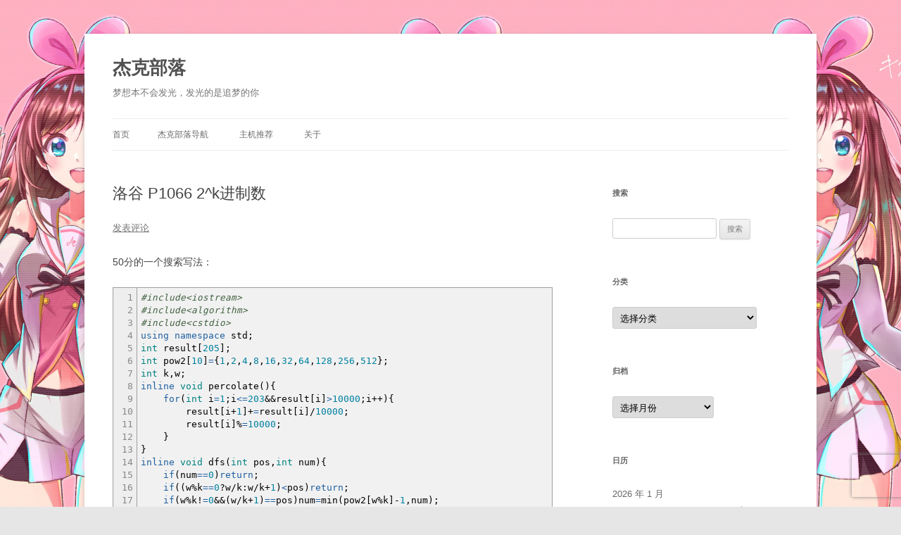

--- FILE ---
content_type: text/html; charset=UTF-8
request_url: https://renjikai.com/luogu-p1066/
body_size: 16916
content:
<!DOCTYPE html>
<!--[if IE 7]>
<html class="ie ie7" lang="zh-Hans">
<![endif]-->
<!--[if IE 8]>
<html class="ie ie8" lang="zh-Hans">
<![endif]-->
<!--[if !(IE 7) & !(IE 8)]><!-->
<html lang="zh-Hans">
<!--<![endif]-->
<head>
<meta charset="UTF-8" />
<meta name="viewport" content="width=device-width" />
<title>洛谷  P1066 2^k进制数 | 杰克部落</title>
<link rel="profile" href="https://gmpg.org/xfn/11" />
<link rel="pingback" href="https://renjikai.com/xmlrpc.php" />
<!--[if lt IE 9]>
<script src="https://renjikai.com/wp-content/themes/twentytwelve/js/html5.js" type="text/javascript"></script>
<![endif]-->
<meta name="google-site-verification" content="SbNrZY_7arKL48WGpHdqqft7xGSsZ15kwUFPdwudDwM" />
<meta name="baidu-site-verification" content="2v2XOYbJbU" />
<script>
var _hmt = _hmt || [];
(function() {
  var hm = document.createElement("script");
  hm.src = "https://hm.baidu.com/hm.js?0c55c7aadc6c342291ee93ab17cb51b7";
  var s = document.getElementsByTagName("script")[0]; 
  s.parentNode.insertBefore(hm, s);
})();
</script>
<meta name='robots' content='max-image-preview:large' />
<link rel='dns-prefetch' href='//cdn.jsdelivr.net' />
<link rel="alternate" type="application/rss+xml" title="杰克部落 &raquo; Feed" href="https://renjikai.com/feed/" />
<link rel="alternate" type="application/rss+xml" title="杰克部落 &raquo; 评论 Feed" href="https://renjikai.com/comments/feed/" />
<link rel="alternate" type="application/rss+xml" title="杰克部落 &raquo; 洛谷  P1066 2^k进制数 评论 Feed" href="https://renjikai.com/luogu-p1066/feed/" />
<link rel='stylesheet' id='wp-block-library-css' href='https://renjikai.com/wp-includes/css/dist/block-library/style.min.css?ver=6.4.7' type='text/css' media='all' />
<style id='wp-block-library-theme-inline-css' type='text/css'>
.wp-block-audio figcaption{color:#555;font-size:13px;text-align:center}.is-dark-theme .wp-block-audio figcaption{color:hsla(0,0%,100%,.65)}.wp-block-audio{margin:0 0 1em}.wp-block-code{border:1px solid #ccc;border-radius:4px;font-family:Menlo,Consolas,monaco,monospace;padding:.8em 1em}.wp-block-embed figcaption{color:#555;font-size:13px;text-align:center}.is-dark-theme .wp-block-embed figcaption{color:hsla(0,0%,100%,.65)}.wp-block-embed{margin:0 0 1em}.blocks-gallery-caption{color:#555;font-size:13px;text-align:center}.is-dark-theme .blocks-gallery-caption{color:hsla(0,0%,100%,.65)}.wp-block-image figcaption{color:#555;font-size:13px;text-align:center}.is-dark-theme .wp-block-image figcaption{color:hsla(0,0%,100%,.65)}.wp-block-image{margin:0 0 1em}.wp-block-pullquote{border-bottom:4px solid;border-top:4px solid;color:currentColor;margin-bottom:1.75em}.wp-block-pullquote cite,.wp-block-pullquote footer,.wp-block-pullquote__citation{color:currentColor;font-size:.8125em;font-style:normal;text-transform:uppercase}.wp-block-quote{border-left:.25em solid;margin:0 0 1.75em;padding-left:1em}.wp-block-quote cite,.wp-block-quote footer{color:currentColor;font-size:.8125em;font-style:normal;position:relative}.wp-block-quote.has-text-align-right{border-left:none;border-right:.25em solid;padding-left:0;padding-right:1em}.wp-block-quote.has-text-align-center{border:none;padding-left:0}.wp-block-quote.is-large,.wp-block-quote.is-style-large,.wp-block-quote.is-style-plain{border:none}.wp-block-search .wp-block-search__label{font-weight:700}.wp-block-search__button{border:1px solid #ccc;padding:.375em .625em}:where(.wp-block-group.has-background){padding:1.25em 2.375em}.wp-block-separator.has-css-opacity{opacity:.4}.wp-block-separator{border:none;border-bottom:2px solid;margin-left:auto;margin-right:auto}.wp-block-separator.has-alpha-channel-opacity{opacity:1}.wp-block-separator:not(.is-style-wide):not(.is-style-dots){width:100px}.wp-block-separator.has-background:not(.is-style-dots){border-bottom:none;height:1px}.wp-block-separator.has-background:not(.is-style-wide):not(.is-style-dots){height:2px}.wp-block-table{margin:0 0 1em}.wp-block-table td,.wp-block-table th{word-break:normal}.wp-block-table figcaption{color:#555;font-size:13px;text-align:center}.is-dark-theme .wp-block-table figcaption{color:hsla(0,0%,100%,.65)}.wp-block-video figcaption{color:#555;font-size:13px;text-align:center}.is-dark-theme .wp-block-video figcaption{color:hsla(0,0%,100%,.65)}.wp-block-video{margin:0 0 1em}.wp-block-template-part.has-background{margin-bottom:0;margin-top:0;padding:1.25em 2.375em}
</style>
<style id='classic-theme-styles-inline-css' type='text/css'>
/*! This file is auto-generated */
.wp-block-button__link{color:#fff;background-color:#32373c;border-radius:9999px;box-shadow:none;text-decoration:none;padding:calc(.667em + 2px) calc(1.333em + 2px);font-size:1.125em}.wp-block-file__button{background:#32373c;color:#fff;text-decoration:none}
</style>
<style id='global-styles-inline-css' type='text/css'>
body{--wp--preset--color--black: #000000;--wp--preset--color--cyan-bluish-gray: #abb8c3;--wp--preset--color--white: #fff;--wp--preset--color--pale-pink: #f78da7;--wp--preset--color--vivid-red: #cf2e2e;--wp--preset--color--luminous-vivid-orange: #ff6900;--wp--preset--color--luminous-vivid-amber: #fcb900;--wp--preset--color--light-green-cyan: #7bdcb5;--wp--preset--color--vivid-green-cyan: #00d084;--wp--preset--color--pale-cyan-blue: #8ed1fc;--wp--preset--color--vivid-cyan-blue: #0693e3;--wp--preset--color--vivid-purple: #9b51e0;--wp--preset--color--blue: #21759b;--wp--preset--color--dark-gray: #444;--wp--preset--color--medium-gray: #9f9f9f;--wp--preset--color--light-gray: #e6e6e6;--wp--preset--gradient--vivid-cyan-blue-to-vivid-purple: linear-gradient(135deg,rgba(6,147,227,1) 0%,rgb(155,81,224) 100%);--wp--preset--gradient--light-green-cyan-to-vivid-green-cyan: linear-gradient(135deg,rgb(122,220,180) 0%,rgb(0,208,130) 100%);--wp--preset--gradient--luminous-vivid-amber-to-luminous-vivid-orange: linear-gradient(135deg,rgba(252,185,0,1) 0%,rgba(255,105,0,1) 100%);--wp--preset--gradient--luminous-vivid-orange-to-vivid-red: linear-gradient(135deg,rgba(255,105,0,1) 0%,rgb(207,46,46) 100%);--wp--preset--gradient--very-light-gray-to-cyan-bluish-gray: linear-gradient(135deg,rgb(238,238,238) 0%,rgb(169,184,195) 100%);--wp--preset--gradient--cool-to-warm-spectrum: linear-gradient(135deg,rgb(74,234,220) 0%,rgb(151,120,209) 20%,rgb(207,42,186) 40%,rgb(238,44,130) 60%,rgb(251,105,98) 80%,rgb(254,248,76) 100%);--wp--preset--gradient--blush-light-purple: linear-gradient(135deg,rgb(255,206,236) 0%,rgb(152,150,240) 100%);--wp--preset--gradient--blush-bordeaux: linear-gradient(135deg,rgb(254,205,165) 0%,rgb(254,45,45) 50%,rgb(107,0,62) 100%);--wp--preset--gradient--luminous-dusk: linear-gradient(135deg,rgb(255,203,112) 0%,rgb(199,81,192) 50%,rgb(65,88,208) 100%);--wp--preset--gradient--pale-ocean: linear-gradient(135deg,rgb(255,245,203) 0%,rgb(182,227,212) 50%,rgb(51,167,181) 100%);--wp--preset--gradient--electric-grass: linear-gradient(135deg,rgb(202,248,128) 0%,rgb(113,206,126) 100%);--wp--preset--gradient--midnight: linear-gradient(135deg,rgb(2,3,129) 0%,rgb(40,116,252) 100%);--wp--preset--font-size--small: 13px;--wp--preset--font-size--medium: 20px;--wp--preset--font-size--large: 36px;--wp--preset--font-size--x-large: 42px;--wp--preset--spacing--20: 0.44rem;--wp--preset--spacing--30: 0.67rem;--wp--preset--spacing--40: 1rem;--wp--preset--spacing--50: 1.5rem;--wp--preset--spacing--60: 2.25rem;--wp--preset--spacing--70: 3.38rem;--wp--preset--spacing--80: 5.06rem;--wp--preset--shadow--natural: 6px 6px 9px rgba(0, 0, 0, 0.2);--wp--preset--shadow--deep: 12px 12px 50px rgba(0, 0, 0, 0.4);--wp--preset--shadow--sharp: 6px 6px 0px rgba(0, 0, 0, 0.2);--wp--preset--shadow--outlined: 6px 6px 0px -3px rgba(255, 255, 255, 1), 6px 6px rgba(0, 0, 0, 1);--wp--preset--shadow--crisp: 6px 6px 0px rgba(0, 0, 0, 1);}:where(.is-layout-flex){gap: 0.5em;}:where(.is-layout-grid){gap: 0.5em;}body .is-layout-flow > .alignleft{float: left;margin-inline-start: 0;margin-inline-end: 2em;}body .is-layout-flow > .alignright{float: right;margin-inline-start: 2em;margin-inline-end: 0;}body .is-layout-flow > .aligncenter{margin-left: auto !important;margin-right: auto !important;}body .is-layout-constrained > .alignleft{float: left;margin-inline-start: 0;margin-inline-end: 2em;}body .is-layout-constrained > .alignright{float: right;margin-inline-start: 2em;margin-inline-end: 0;}body .is-layout-constrained > .aligncenter{margin-left: auto !important;margin-right: auto !important;}body .is-layout-constrained > :where(:not(.alignleft):not(.alignright):not(.alignfull)){max-width: var(--wp--style--global--content-size);margin-left: auto !important;margin-right: auto !important;}body .is-layout-constrained > .alignwide{max-width: var(--wp--style--global--wide-size);}body .is-layout-flex{display: flex;}body .is-layout-flex{flex-wrap: wrap;align-items: center;}body .is-layout-flex > *{margin: 0;}body .is-layout-grid{display: grid;}body .is-layout-grid > *{margin: 0;}:where(.wp-block-columns.is-layout-flex){gap: 2em;}:where(.wp-block-columns.is-layout-grid){gap: 2em;}:where(.wp-block-post-template.is-layout-flex){gap: 1.25em;}:where(.wp-block-post-template.is-layout-grid){gap: 1.25em;}.has-black-color{color: var(--wp--preset--color--black) !important;}.has-cyan-bluish-gray-color{color: var(--wp--preset--color--cyan-bluish-gray) !important;}.has-white-color{color: var(--wp--preset--color--white) !important;}.has-pale-pink-color{color: var(--wp--preset--color--pale-pink) !important;}.has-vivid-red-color{color: var(--wp--preset--color--vivid-red) !important;}.has-luminous-vivid-orange-color{color: var(--wp--preset--color--luminous-vivid-orange) !important;}.has-luminous-vivid-amber-color{color: var(--wp--preset--color--luminous-vivid-amber) !important;}.has-light-green-cyan-color{color: var(--wp--preset--color--light-green-cyan) !important;}.has-vivid-green-cyan-color{color: var(--wp--preset--color--vivid-green-cyan) !important;}.has-pale-cyan-blue-color{color: var(--wp--preset--color--pale-cyan-blue) !important;}.has-vivid-cyan-blue-color{color: var(--wp--preset--color--vivid-cyan-blue) !important;}.has-vivid-purple-color{color: var(--wp--preset--color--vivid-purple) !important;}.has-black-background-color{background-color: var(--wp--preset--color--black) !important;}.has-cyan-bluish-gray-background-color{background-color: var(--wp--preset--color--cyan-bluish-gray) !important;}.has-white-background-color{background-color: var(--wp--preset--color--white) !important;}.has-pale-pink-background-color{background-color: var(--wp--preset--color--pale-pink) !important;}.has-vivid-red-background-color{background-color: var(--wp--preset--color--vivid-red) !important;}.has-luminous-vivid-orange-background-color{background-color: var(--wp--preset--color--luminous-vivid-orange) !important;}.has-luminous-vivid-amber-background-color{background-color: var(--wp--preset--color--luminous-vivid-amber) !important;}.has-light-green-cyan-background-color{background-color: var(--wp--preset--color--light-green-cyan) !important;}.has-vivid-green-cyan-background-color{background-color: var(--wp--preset--color--vivid-green-cyan) !important;}.has-pale-cyan-blue-background-color{background-color: var(--wp--preset--color--pale-cyan-blue) !important;}.has-vivid-cyan-blue-background-color{background-color: var(--wp--preset--color--vivid-cyan-blue) !important;}.has-vivid-purple-background-color{background-color: var(--wp--preset--color--vivid-purple) !important;}.has-black-border-color{border-color: var(--wp--preset--color--black) !important;}.has-cyan-bluish-gray-border-color{border-color: var(--wp--preset--color--cyan-bluish-gray) !important;}.has-white-border-color{border-color: var(--wp--preset--color--white) !important;}.has-pale-pink-border-color{border-color: var(--wp--preset--color--pale-pink) !important;}.has-vivid-red-border-color{border-color: var(--wp--preset--color--vivid-red) !important;}.has-luminous-vivid-orange-border-color{border-color: var(--wp--preset--color--luminous-vivid-orange) !important;}.has-luminous-vivid-amber-border-color{border-color: var(--wp--preset--color--luminous-vivid-amber) !important;}.has-light-green-cyan-border-color{border-color: var(--wp--preset--color--light-green-cyan) !important;}.has-vivid-green-cyan-border-color{border-color: var(--wp--preset--color--vivid-green-cyan) !important;}.has-pale-cyan-blue-border-color{border-color: var(--wp--preset--color--pale-cyan-blue) !important;}.has-vivid-cyan-blue-border-color{border-color: var(--wp--preset--color--vivid-cyan-blue) !important;}.has-vivid-purple-border-color{border-color: var(--wp--preset--color--vivid-purple) !important;}.has-vivid-cyan-blue-to-vivid-purple-gradient-background{background: var(--wp--preset--gradient--vivid-cyan-blue-to-vivid-purple) !important;}.has-light-green-cyan-to-vivid-green-cyan-gradient-background{background: var(--wp--preset--gradient--light-green-cyan-to-vivid-green-cyan) !important;}.has-luminous-vivid-amber-to-luminous-vivid-orange-gradient-background{background: var(--wp--preset--gradient--luminous-vivid-amber-to-luminous-vivid-orange) !important;}.has-luminous-vivid-orange-to-vivid-red-gradient-background{background: var(--wp--preset--gradient--luminous-vivid-orange-to-vivid-red) !important;}.has-very-light-gray-to-cyan-bluish-gray-gradient-background{background: var(--wp--preset--gradient--very-light-gray-to-cyan-bluish-gray) !important;}.has-cool-to-warm-spectrum-gradient-background{background: var(--wp--preset--gradient--cool-to-warm-spectrum) !important;}.has-blush-light-purple-gradient-background{background: var(--wp--preset--gradient--blush-light-purple) !important;}.has-blush-bordeaux-gradient-background{background: var(--wp--preset--gradient--blush-bordeaux) !important;}.has-luminous-dusk-gradient-background{background: var(--wp--preset--gradient--luminous-dusk) !important;}.has-pale-ocean-gradient-background{background: var(--wp--preset--gradient--pale-ocean) !important;}.has-electric-grass-gradient-background{background: var(--wp--preset--gradient--electric-grass) !important;}.has-midnight-gradient-background{background: var(--wp--preset--gradient--midnight) !important;}.has-small-font-size{font-size: var(--wp--preset--font-size--small) !important;}.has-medium-font-size{font-size: var(--wp--preset--font-size--medium) !important;}.has-large-font-size{font-size: var(--wp--preset--font-size--large) !important;}.has-x-large-font-size{font-size: var(--wp--preset--font-size--x-large) !important;}
.wp-block-navigation a:where(:not(.wp-element-button)){color: inherit;}
:where(.wp-block-post-template.is-layout-flex){gap: 1.25em;}:where(.wp-block-post-template.is-layout-grid){gap: 1.25em;}
:where(.wp-block-columns.is-layout-flex){gap: 2em;}:where(.wp-block-columns.is-layout-grid){gap: 2em;}
.wp-block-pullquote{font-size: 1.5em;line-height: 1.6;}
</style>
<link rel='stylesheet' id='Katex-css' href='https://cdn.jsdelivr.net/wp/wp-editormd/tags/10.2.1/assets/KaTeX/katex.min.css?ver=10.2.1' type='text/css' media='all' />
<link rel='stylesheet' id='Emojify.js-css' href='https://cdn.jsdelivr.net/wp/wp-editormd/tags/10.2.1/assets/Emojify.js/css/basic/emojify.min.css?ver=10.2.1' type='text/css' media='all' />
<link rel='stylesheet' id='prism-theme-default-css' href='https://cdn.jsdelivr.net/wp/wp-editormd/tags/10.2.1/assets/Prism.js/themes/prism.css?ver=1.15.0' type='text/css' media='all' />
<link rel='stylesheet' id='prism-plugin-toolbar-css' href='https://cdn.jsdelivr.net/wp/wp-editormd/tags/10.2.1/assets/Prism.js/plugins/toolbar/prism-toolbar.css?ver=1.15.0' type='text/css' media='all' />
<link rel='stylesheet' id='prism-plugin-line-numbers-css' href='https://cdn.jsdelivr.net/wp/wp-editormd/tags/10.2.1/assets/Prism.js/plugins/line-numbers/prism-line-numbers.css?ver=1.15.0' type='text/css' media='all' />
<link rel='stylesheet' id='twentytwelve-style-css' href='https://renjikai.com/wp-content/themes/twentytwelve-child/style.css?ver=20250715' type='text/css' media='all' />
<link rel='stylesheet' id='twentytwelve-block-style-css' href='https://renjikai.com/wp-content/themes/twentytwelve/css/blocks.css?ver=20240812' type='text/css' media='all' />
<!--[if lt IE 9]>
<link rel='stylesheet' id='twentytwelve-ie-css' href='https://renjikai.com/wp-content/themes/twentytwelve/css/ie.css?ver=20240722' type='text/css' media='all' />
<![endif]-->
<link rel='stylesheet' id='codecolorer-css' href='https://renjikai.com/wp-content/plugins/codecolorer/codecolorer.css?ver=0.10.0' type='text/css' media='screen' />
<link rel="https://api.w.org/" href="https://renjikai.com/wp-json/" /><link rel="alternate" type="application/json" href="https://renjikai.com/wp-json/wp/v2/posts/1942" /><link rel="EditURI" type="application/rsd+xml" title="RSD" href="https://renjikai.com/xmlrpc.php?rsd" />
<meta name="generator" content="WordPress 6.4.7" />
<link rel="canonical" href="https://renjikai.com/luogu-p1066/" />
<link rel='shortlink' href='https://renjikai.com/?p=1942' />
<link rel="alternate" type="application/json+oembed" href="https://renjikai.com/wp-json/oembed/1.0/embed?url=https%3A%2F%2Frenjikai.com%2Fluogu-p1066%2F" />
<link rel="alternate" type="text/xml+oembed" href="https://renjikai.com/wp-json/oembed/1.0/embed?url=https%3A%2F%2Frenjikai.com%2Fluogu-p1066%2F&#038;format=xml" />
<style type="text/css" id="custom-background-css">
body.custom-background { background-image: url("https://renjikai.com/wp-content/uploads/2020/05/background-scaled.jpg"); background-position: center center; background-size: contain; background-repeat: repeat; background-attachment: fixed; }
</style>
					<style type="text/css" id="c4wp-checkout-css">
					.woocommerce-checkout .c4wp_captcha_field {
						margin-bottom: 10px;
						margin-top: 15px;
						position: relative;
						display: inline-block;
					}
				</style>
								<style type="text/css" id="c4wp-v3-lp-form-css">
					.login #login, .login #lostpasswordform {
						min-width: 350px !important;
					}
					.wpforms-field-c4wp iframe {
						width: 100% !important;
					}
				</style>
							<style type="text/css" id="c4wp-v3-lp-form-css">
				.login #login, .login #lostpasswordform {
					min-width: 350px !important;
				}
				.wpforms-field-c4wp iframe {
					width: 100% !important;
				}
			</style>
			</head>

<body class="post-template-default single single-post postid-1942 single-format-standard custom-background wp-embed-responsive single-author">
<div id="page" class="hfeed site">
	<header id="masthead" class="site-header" role="banner">
		<hgroup>
			<h1 class="site-title"><a href="https://renjikai.com/" title="杰克部落" rel="home">杰克部落</a></h1>
			<h2 class="site-description">梦想本不会发光，发光的是追梦的你</h2>
		</hgroup>

		<nav id="site-navigation" class="main-navigation" role="navigation">
			<button class="menu-toggle">菜单</button>
			<a class="assistive-text" href="#content" title="跳至正文">跳至正文</a>
			<div class="nav-menu"><ul>
<li ><a href="https://renjikai.com/">首页</a></li><li class="page_item page-item-919"><a href="https://renjikai.com/it-knowledge-database/">杰克部落导航</a></li>
<li class="page_item page-item-2362"><a href="https://renjikai.com/recommend-hosting/">主机推荐</a></li>
<li class="page_item page-item-2307"><a href="https://renjikai.com/about/">关于</a></li>
</ul></div>
		</nav><!-- #site-navigation -->

			</header><!-- #masthead -->

	<div id="main" class="wrapper">
	<div id="primary" class="site-content">
		<div id="content" role="main">

			
				
	<article id="post-1942" class="post-1942 post type-post status-publish format-standard hentry category-dynamic-programming category-search category-high-accuracy tag-luogu">
				<header class="entry-header">
			
						<h1 class="entry-title">洛谷  P1066 2^k进制数</h1>
										<div class="comments-link">
					<a href="https://renjikai.com/luogu-p1066/#respond"><span class="leave-reply">发表评论</span></a>				</div><!-- .comments-link -->
					</header><!-- .entry-header -->

				<div class="entry-content">
			<p>50分的一个搜索写法：</p>
<div class="codecolorer-container cpp default" style="overflow:auto;white-space:nowrap;"><table cellspacing="0" cellpadding="0"><tbody><tr><td class="line-numbers"><div>1<br />2<br />3<br />4<br />5<br />6<br />7<br />8<br />9<br />10<br />11<br />12<br />13<br />14<br />15<br />16<br />17<br />18<br />19<br />20<br />21<br />22<br />23<br />24<br />25<br />26<br />27<br />28<br />29<br />30<br />31<br />32<br />33<br /></div></td><td><div class="cpp codecolorer"><span class="co2">#include&lt;iostream&gt;</span><br />
<span class="co2">#include&lt;algorithm&gt;</span><br />
<span class="co2">#include&lt;cstdio&gt;</span><br />
<span class="kw2">using</span> <span class="kw2">namespace</span> std<span class="sy4">;</span><br />
<span class="kw4">int</span> result<span class="br0">&#91;</span><span class="nu0">205</span><span class="br0">&#93;</span><span class="sy4">;</span><br />
<span class="kw4">int</span> pow2<span class="br0">&#91;</span><span class="nu0">10</span><span class="br0">&#93;</span><span class="sy1">=</span><span class="br0">&#123;</span><span class="nu0">1</span>,<span class="nu0">2</span>,<span class="nu0">4</span>,<span class="nu0">8</span>,<span class="nu0">16</span>,<span class="nu0">32</span>,<span class="nu0">64</span>,<span class="nu0">128</span>,<span class="nu0">256</span>,<span class="nu0">512</span><span class="br0">&#125;</span><span class="sy4">;</span><br />
<span class="kw4">int</span> k,w<span class="sy4">;</span><br />
<span class="kw2">inline</span> <span class="kw4">void</span> percolate<span class="br0">&#40;</span><span class="br0">&#41;</span><span class="br0">&#123;</span><br />
&nbsp; &nbsp; <span class="kw1">for</span><span class="br0">&#40;</span><span class="kw4">int</span> i<span class="sy1">=</span><span class="nu0">1</span><span class="sy4">;</span>i<span class="sy1">&lt;=</span><span class="nu0">203</span><span class="sy3">&amp;&amp;</span>result<span class="br0">&#91;</span>i<span class="br0">&#93;</span><span class="sy1">&gt;</span><span class="nu0">10000</span><span class="sy4">;</span>i<span class="sy2">++</span><span class="br0">&#41;</span><span class="br0">&#123;</span><br />
&nbsp; &nbsp; &nbsp; &nbsp; result<span class="br0">&#91;</span>i<span class="sy2">+</span><span class="nu0">1</span><span class="br0">&#93;</span><span class="sy2">+</span><span class="sy1">=</span>result<span class="br0">&#91;</span>i<span class="br0">&#93;</span><span class="sy2">/</span><span class="nu0">10000</span><span class="sy4">;</span><br />
&nbsp; &nbsp; &nbsp; &nbsp; result<span class="br0">&#91;</span>i<span class="br0">&#93;</span><span class="sy2">%</span><span class="sy1">=</span><span class="nu0">10000</span><span class="sy4">;</span><br />
&nbsp; &nbsp; <span class="br0">&#125;</span><br />
<span class="br0">&#125;</span><br />
<span class="kw2">inline</span> <span class="kw4">void</span> dfs<span class="br0">&#40;</span><span class="kw4">int</span> pos,<span class="kw4">int</span> num<span class="br0">&#41;</span><span class="br0">&#123;</span><br />
&nbsp; &nbsp; <span class="kw1">if</span><span class="br0">&#40;</span>num<span class="sy1">==</span><span class="nu0">0</span><span class="br0">&#41;</span><span class="kw1">return</span><span class="sy4">;</span><br />
&nbsp; &nbsp; <span class="kw1">if</span><span class="br0">&#40;</span><span class="br0">&#40;</span>w<span class="sy2">%</span>k<span class="sy1">==</span><span class="nu0">0</span><span class="sy4">?</span>w<span class="sy2">/</span>k<span class="sy4">:</span>w<span class="sy2">/</span>k<span class="sy2">+</span><span class="nu0">1</span><span class="br0">&#41;</span><span class="sy1">&lt;</span>pos<span class="br0">&#41;</span><span class="kw1">return</span><span class="sy4">;</span><br />
&nbsp; &nbsp; <span class="kw1">if</span><span class="br0">&#40;</span>w<span class="sy2">%</span>k<span class="sy3">!</span><span class="sy1">=</span><span class="nu0">0</span><span class="sy3">&amp;&amp;</span><span class="br0">&#40;</span>w<span class="sy2">/</span>k<span class="sy2">+</span><span class="nu0">1</span><span class="br0">&#41;</span><span class="sy1">==</span>pos<span class="br0">&#41;</span>num<span class="sy1">=</span>min<span class="br0">&#40;</span>pow2<span class="br0">&#91;</span>w<span class="sy2">%</span>k<span class="br0">&#93;</span><span class="sy2">-</span><span class="nu0">1</span>,num<span class="br0">&#41;</span><span class="sy4">;</span><br />
&nbsp; &nbsp; <span class="kw1">for</span><span class="br0">&#40;</span><span class="kw4">int</span> i<span class="sy1">=</span><span class="nu0">1</span><span class="sy4">;</span>i<span class="sy1">&lt;=</span>num<span class="sy4">;</span>i<span class="sy2">++</span><span class="br0">&#41;</span>dfs<span class="br0">&#40;</span>pos<span class="sy2">+</span><span class="nu0">1</span>,i<span class="sy2">-</span><span class="nu0">1</span><span class="br0">&#41;</span><span class="sy4">;</span><br />
&nbsp; &nbsp; <span class="kw1">if</span><span class="br0">&#40;</span>pos<span class="sy3">!</span><span class="sy1">=</span><span class="nu0">1</span><span class="br0">&#41;</span><span class="br0">&#123;</span><br />
&nbsp; &nbsp; &nbsp; &nbsp; result<span class="br0">&#91;</span><span class="nu0">1</span><span class="br0">&#93;</span><span class="sy2">+</span><span class="sy1">=</span>num<span class="sy4">;</span><br />
&nbsp; &nbsp; &nbsp; &nbsp; percolate<span class="br0">&#40;</span><span class="br0">&#41;</span><span class="sy4">;</span><br />
&nbsp; &nbsp; <span class="br0">&#125;</span><br />
<span class="br0">&#125;</span><br />
<span class="kw4">int</span> main<span class="br0">&#40;</span><span class="br0">&#41;</span><span class="br0">&#123;</span> <br />
&nbsp; &nbsp; <span class="kw3">cin</span><span class="sy1">&gt;&gt;</span>k<span class="sy1">&gt;&gt;</span>w<span class="sy4">;</span><br />
&nbsp; &nbsp; dfs<span class="br0">&#40;</span><span class="nu0">1</span>,pow2<span class="br0">&#91;</span>k<span class="br0">&#93;</span><span class="sy2">-</span><span class="nu0">1</span><span class="br0">&#41;</span><span class="sy4">;</span><br />
&nbsp; &nbsp; <span class="kw4">int</span> flag<span class="sy1">=</span><span class="nu0">0</span><span class="sy4">;</span><br />
&nbsp; &nbsp; <span class="kw1">for</span><span class="br0">&#40;</span><span class="kw4">int</span> i<span class="sy1">=</span><span class="nu0">204</span><span class="sy4">;</span>i<span class="sy1">&gt;</span><span class="nu0">0</span><span class="sy4">;</span>i<span class="sy2">--</span><span class="br0">&#41;</span><span class="br0">&#123;</span><br />
&nbsp; &nbsp; &nbsp; &nbsp; <span class="kw1">if</span><span class="br0">&#40;</span>result<span class="br0">&#91;</span>i<span class="br0">&#93;</span><span class="br0">&#41;</span>flag<span class="sy2">++</span><span class="sy4">;</span><br />
&nbsp; &nbsp; &nbsp; &nbsp; <span class="kw1">if</span><span class="br0">&#40;</span>result<span class="br0">&#91;</span>i<span class="br0">&#93;</span><span class="sy1">==</span><span class="nu0">0</span><span class="br0">&#41;</span><span class="br0">&#123;</span><span class="kw1">if</span><span class="br0">&#40;</span>flag<span class="br0">&#41;</span><span class="kw3">cout</span><span class="sy1">&lt;&lt;</span><span class="st0">&quot;0000&quot;</span><span class="sy4">;</span><span class="br0">&#125;</span><br />
&nbsp; &nbsp; &nbsp; &nbsp; <span class="kw1">else</span> <span class="kw3">printf</span><span class="br0">&#40;</span><span class="br0">&#40;</span>flag<span class="sy1">==</span><span class="nu0">1</span><span class="sy4">?</span><span class="st0">&quot;%d&quot;</span><span class="sy4">:</span><span class="st0">&quot;%04d&quot;</span><span class="br0">&#41;</span>,result<span class="br0">&#91;</span>i<span class="br0">&#93;</span><span class="br0">&#41;</span><span class="sy4">;</span><br />
&nbsp; &nbsp; <span class="br0">&#125;</span><br />
<span class="br0">&#125;</span></div></td></tr></tbody></table></div>
<p>100分写法：<br />
参考题解：https://www.luogu.org/blog/user50852/solution-p1066</p>
<div class="codecolorer-container cpp default" style="overflow:auto;white-space:nowrap;"><table cellspacing="0" cellpadding="0"><tbody><tr><td class="line-numbers"><div>1<br />2<br />3<br />4<br />5<br />6<br />7<br />8<br />9<br />10<br />11<br />12<br />13<br />14<br />15<br />16<br />17<br />18<br />19<br />20<br />21<br />22<br />23<br />24<br />25<br />26<br />27<br />28<br />29<br />30<br />31<br />32<br />33<br />34<br />35<br />36<br />37<br />38<br />39<br />40<br />41<br />42<br />43<br />44<br />45<br />46<br />47<br />48<br />49<br />50<br />51<br />52<br />53<br />54<br />55<br />56<br />57<br />58<br />59<br />60<br />61<br />62<br />63<br />64<br />65<br />66<br />67<br />68<br />69<br />70<br />71<br />72<br />73<br />74<br />75<br />76<br />77<br />78<br />79<br />80<br />81<br />82<br />83<br />84<br />85<br />86<br />87<br />88<br />89<br />90<br />91<br />92<br />93<br />94<br />95<br />96<br />97<br />98<br />99<br />100<br />101<br />102<br />103<br />104<br />105<br />106<br />107<br />108<br />109<br />110<br />111<br />112<br />113<br />114<br />115<br />116<br />117<br />118<br />119<br />120<br />121<br />122<br />123<br />124<br />125<br />126<br />127<br />128<br />129<br />130<br />131<br />132<br />133<br />134<br />135<br />136<br />137<br />138<br />139<br />140<br />141<br />142<br />143<br />144<br />145<br />146<br />147<br />148<br />149<br />150<br />151<br />152<br />153<br />154<br />155<br />156<br />157<br />158<br />159<br />160<br />161<br />162<br /></div></td><td><div class="cpp codecolorer"><span class="co2">#include&lt;iostream&gt;</span><br />
<span class="co2">#include&lt;string&gt;</span><br />
<span class="co2">#include&lt;algorithm&gt;</span><br />
<span class="co2">#define PINF 0x7fffffff</span><br />
<span class="kw2">using</span> <span class="kw2">namespace</span> std<span class="sy4">;</span><br />
<span class="kw4">struct</span> bigInt <span class="br0">&#123;</span> <span class="co1">//For Non-negative Numbers</span><br />
&nbsp; &nbsp; <span class="co1">// You must include header **iostream** and **string** before using this class!</span><br />
<span class="kw2">private</span><span class="sy4">:</span><br />
&nbsp; &nbsp; string v<span class="sy4">;</span><br />
&nbsp; &nbsp; <span class="kw4">static</span> string <span class="sy3">&amp;</span> bIsort<span class="br0">&#40;</span>string <span class="sy3">&amp;</span> v<span class="br0">&#41;</span> <span class="br0">&#123;</span> <span class="co1">//each char has reduced '0'</span><br />
&nbsp; &nbsp; &nbsp; &nbsp; <span class="kw1">for</span> <span class="br0">&#40;</span><span class="kw4">int</span> i <span class="sy1">=</span> <span class="nu0">0</span><span class="sy4">;</span> i <span class="sy1">&lt;</span> v.<span class="me1">length</span><span class="br0">&#40;</span><span class="br0">&#41;</span><span class="sy4">;</span> i<span class="sy2">++</span><span class="br0">&#41;</span> <span class="br0">&#123;</span><br />
&nbsp; &nbsp; &nbsp; &nbsp; &nbsp; &nbsp; <span class="kw1">if</span> <span class="br0">&#40;</span>v<span class="br0">&#91;</span>i<span class="br0">&#93;</span> <span class="sy1">&gt;</span> <span class="nu0">9</span><span class="br0">&#41;</span> <span class="br0">&#123;</span><br />
&nbsp; &nbsp; &nbsp; &nbsp; &nbsp; &nbsp; &nbsp; &nbsp; <span class="kw1">if</span> <span class="br0">&#40;</span>i <span class="sy1">==</span> v.<span class="me1">length</span><span class="br0">&#40;</span><span class="br0">&#41;</span> <span class="sy2">-</span> <span class="nu0">1</span><span class="br0">&#41;</span>v.<span class="me1">append</span><span class="br0">&#40;</span><span class="nu0">1</span>, v<span class="br0">&#91;</span>i<span class="br0">&#93;</span> <span class="sy2">/</span> <span class="nu0">10</span><span class="br0">&#41;</span><span class="sy4">;</span><br />
&nbsp; &nbsp; &nbsp; &nbsp; &nbsp; &nbsp; &nbsp; &nbsp; <span class="kw1">else</span> v<span class="br0">&#91;</span>i <span class="sy2">+</span> <span class="nu0">1</span><span class="br0">&#93;</span> <span class="sy2">+</span><span class="sy1">=</span> v<span class="br0">&#91;</span>i<span class="br0">&#93;</span> <span class="sy2">/</span> <span class="nu0">10</span><span class="sy4">;</span><br />
&nbsp; &nbsp; &nbsp; &nbsp; &nbsp; &nbsp; &nbsp; &nbsp; v<span class="br0">&#91;</span>i<span class="br0">&#93;</span> <span class="sy2">%</span><span class="sy1">=</span> <span class="nu0">10</span><span class="sy4">;</span><br />
&nbsp; &nbsp; &nbsp; &nbsp; &nbsp; &nbsp; <span class="br0">&#125;</span><br />
&nbsp; &nbsp; &nbsp; &nbsp; <span class="br0">&#125;</span><br />
&nbsp; &nbsp; &nbsp; &nbsp; <span class="kw1">return</span> v<span class="sy4">;</span><br />
&nbsp; &nbsp; <span class="br0">&#125;</span><br />
&nbsp; &nbsp; <span class="kw4">static</span> string lng2str<span class="br0">&#40;</span><span class="kw4">long</span> <span class="kw4">long</span> v<span class="br0">&#41;</span> <span class="br0">&#123;</span><br />
&nbsp; &nbsp; &nbsp; &nbsp; string s <span class="sy1">=</span> <span class="st0">&quot;&quot;</span><span class="sy4">;</span><br />
&nbsp; &nbsp; &nbsp; &nbsp; <span class="kw1">while</span> <span class="br0">&#40;</span>v<span class="br0">&#41;</span> <span class="br0">&#123;</span><br />
&nbsp; &nbsp; &nbsp; &nbsp; &nbsp; &nbsp; s.<span class="me1">append</span><span class="br0">&#40;</span><span class="nu0">1</span>, v <span class="sy2">%</span> <span class="nu0">10</span> <span class="sy2">+</span> <span class="st0">'0'</span><span class="br0">&#41;</span><span class="sy4">;</span><br />
&nbsp; &nbsp; &nbsp; &nbsp; &nbsp; &nbsp; v <span class="sy2">/</span><span class="sy1">=</span> <span class="nu0">10</span><span class="sy4">;</span><br />
&nbsp; &nbsp; &nbsp; &nbsp; <span class="br0">&#125;</span><br />
&nbsp; &nbsp; &nbsp; &nbsp; reverse<span class="br0">&#40;</span>s.<span class="me1">begin</span><span class="br0">&#40;</span><span class="br0">&#41;</span>, s.<span class="me1">end</span><span class="br0">&#40;</span><span class="br0">&#41;</span><span class="br0">&#41;</span><span class="sy4">;</span><br />
&nbsp; &nbsp; &nbsp; &nbsp; <span class="kw1">return</span> s<span class="sy4">;</span><br />
&nbsp; &nbsp; <span class="br0">&#125;</span><br />
&nbsp; &nbsp; <span class="kw4">static</span> string<span class="sy3">&amp;</span> trimPre0<span class="br0">&#40;</span>string<span class="sy3">&amp;</span> v3<span class="br0">&#41;</span> <span class="br0">&#123;</span><br />
&nbsp; &nbsp; &nbsp; &nbsp; <span class="kw1">while</span> <span class="br0">&#40;</span>v3.<span class="me1">length</span><span class="br0">&#40;</span><span class="br0">&#41;</span> <span class="sy3">!</span><span class="sy1">=</span> <span class="nu0">0</span> <span class="sy3">&amp;&amp;</span> <span class="br0">&#40;</span><span class="sy2">*</span>v3.<span class="me1">begin</span><span class="br0">&#40;</span><span class="br0">&#41;</span><span class="br0">&#41;</span> <span class="sy1">==</span> <span class="st0">'0'</span><span class="br0">&#41;</span>v3.<span class="me1">erase</span><span class="br0">&#40;</span>v3.<span class="me1">begin</span><span class="br0">&#40;</span><span class="br0">&#41;</span><span class="br0">&#41;</span><span class="sy4">;</span><br />
&nbsp; &nbsp; &nbsp; &nbsp; <span class="kw1">if</span> <span class="br0">&#40;</span>v3.<span class="me1">length</span><span class="br0">&#40;</span><span class="br0">&#41;</span> <span class="sy1">==</span> <span class="nu0">0</span><span class="br0">&#41;</span>v3 <span class="sy1">=</span> <span class="st0">&quot;0&quot;</span><span class="sy4">;</span><br />
&nbsp; &nbsp; &nbsp; &nbsp; <span class="kw1">return</span> v3<span class="sy4">;</span><br />
&nbsp; &nbsp; <span class="br0">&#125;</span><br />
<span class="kw2">public</span><span class="sy4">:</span><br />
&nbsp; &nbsp; bigInt<span class="br0">&#40;</span><span class="br0">&#41;</span> <span class="br0">&#123;</span><br />
&nbsp; &nbsp; &nbsp; &nbsp; v <span class="sy1">=</span> <span class="st0">&quot;0&quot;</span><span class="sy4">;</span><br />
&nbsp; &nbsp; <span class="br0">&#125;</span><br />
&nbsp; &nbsp; bigInt<span class="br0">&#40;</span><span class="kw4">long</span> <span class="kw4">long</span> n<span class="br0">&#41;</span> <span class="br0">&#123;</span><br />
&nbsp; &nbsp; &nbsp; &nbsp; v <span class="sy1">=</span> lng2str<span class="br0">&#40;</span>n<span class="br0">&#41;</span><span class="sy4">;</span><br />
&nbsp; &nbsp; <span class="br0">&#125;</span><br />
&nbsp; &nbsp; bigInt<span class="br0">&#40;</span>string s<span class="br0">&#41;</span> <span class="br0">&#123;</span><br />
&nbsp; &nbsp; &nbsp; &nbsp; v <span class="sy1">=</span> s<span class="sy4">;</span><br />
&nbsp; &nbsp; <span class="br0">&#125;</span><br />
&nbsp; &nbsp; bigInt<span class="sy3">&amp;</span> operator <span class="sy1">=</span> <span class="br0">&#40;</span><span class="kw4">const</span> bigInt <span class="sy3">&amp;</span> bI<span class="br0">&#41;</span> <span class="br0">&#123;</span><br />
&nbsp; &nbsp; &nbsp; &nbsp; this<span class="sy2">-</span><span class="sy1">&gt;</span>v <span class="sy1">=</span> bI.<span class="me1">v</span><span class="sy4">;</span><br />
&nbsp; &nbsp; &nbsp; &nbsp; <span class="kw1">return</span> <span class="sy2">*</span><span class="kw3">this</span><span class="sy4">;</span><br />
&nbsp; &nbsp; <span class="br0">&#125;</span><br />
&nbsp; &nbsp; bigInt operator <span class="sy2">+</span> <span class="br0">&#40;</span>bigInt bI2<span class="br0">&#41;</span> <span class="kw4">const</span> <span class="br0">&#123;</span><br />
&nbsp; &nbsp; &nbsp; &nbsp; string s1 <span class="sy1">=</span> v, s2 <span class="sy1">=</span> bI2.<span class="me1">v</span><span class="sy4">;</span><br />
&nbsp; &nbsp; &nbsp; &nbsp; <span class="kw1">if</span> <span class="br0">&#40;</span>s1.<span class="me1">length</span><span class="br0">&#40;</span><span class="br0">&#41;</span> <span class="sy1">&gt;</span> s2.<span class="me1">length</span><span class="br0">&#40;</span><span class="br0">&#41;</span><span class="br0">&#41;</span>swap<span class="br0">&#40;</span>s1, s2<span class="br0">&#41;</span><span class="sy4">;</span><br />
&nbsp; &nbsp; &nbsp; &nbsp; reverse<span class="br0">&#40;</span>s1.<span class="me1">begin</span><span class="br0">&#40;</span><span class="br0">&#41;</span>, s1.<span class="me1">end</span><span class="br0">&#40;</span><span class="br0">&#41;</span><span class="br0">&#41;</span><span class="sy4">;</span><br />
&nbsp; &nbsp; &nbsp; &nbsp; reverse<span class="br0">&#40;</span>s2.<span class="me1">begin</span><span class="br0">&#40;</span><span class="br0">&#41;</span>, s2.<span class="me1">end</span><span class="br0">&#40;</span><span class="br0">&#41;</span><span class="br0">&#41;</span><span class="sy4">;</span><br />
&nbsp; &nbsp; &nbsp; &nbsp; <span class="kw4">int</span> s1len <span class="sy1">=</span> s1.<span class="me1">length</span><span class="br0">&#40;</span><span class="br0">&#41;</span>, s2len <span class="sy1">=</span> s2.<span class="me1">length</span><span class="br0">&#40;</span><span class="br0">&#41;</span><span class="sy4">;</span><br />
&nbsp; &nbsp; &nbsp; &nbsp; <span class="kw1">for</span> <span class="br0">&#40;</span><span class="kw4">int</span> i <span class="sy1">=</span> <span class="nu0">0</span><span class="sy4">;</span> i <span class="sy1">&lt;</span> s1len<span class="sy4">;</span> i<span class="sy2">++</span><span class="br0">&#41;</span>s2<span class="br0">&#91;</span>i<span class="br0">&#93;</span> <span class="sy2">+</span><span class="sy1">=</span> s1<span class="br0">&#91;</span>i<span class="br0">&#93;</span> <span class="sy2">-</span> <span class="st0">'0'</span><span class="sy4">;</span><br />
&nbsp; &nbsp; &nbsp; &nbsp; <span class="kw1">for</span> <span class="br0">&#40;</span><span class="kw4">int</span> i <span class="sy1">=</span> <span class="nu0">0</span><span class="sy4">;</span> i <span class="sy1">&lt;</span> s2len <span class="sy2">-</span> <span class="nu0">1</span><span class="sy4">;</span> i<span class="sy2">++</span><span class="br0">&#41;</span><span class="kw1">if</span> <span class="br0">&#40;</span>s2<span class="br0">&#91;</span>i<span class="br0">&#93;</span> <span class="sy1">&gt;</span> <span class="st0">'9'</span><span class="br0">&#41;</span> <span class="br0">&#123;</span><br />
&nbsp; &nbsp; &nbsp; &nbsp; &nbsp; &nbsp; s2<span class="br0">&#91;</span>i <span class="sy2">+</span> <span class="nu0">1</span><span class="br0">&#93;</span> <span class="sy2">+</span><span class="sy1">=</span> <span class="br0">&#40;</span>s2<span class="br0">&#91;</span>i<span class="br0">&#93;</span> <span class="sy2">-</span> <span class="st0">'0'</span><span class="br0">&#41;</span> <span class="sy2">/</span> <span class="nu0">10</span><span class="sy4">;</span><br />
&nbsp; &nbsp; &nbsp; &nbsp; &nbsp; &nbsp; s2<span class="br0">&#91;</span>i<span class="br0">&#93;</span> <span class="sy1">=</span> <span class="st0">'0'</span> <span class="sy2">+</span> <span class="br0">&#40;</span>s2<span class="br0">&#91;</span>i<span class="br0">&#93;</span> <span class="sy2">-</span> <span class="st0">'0'</span><span class="br0">&#41;</span> <span class="sy2">%</span> <span class="nu0">10</span><span class="sy4">;</span><br />
&nbsp; &nbsp; &nbsp; &nbsp; <span class="br0">&#125;</span><br />
&nbsp; &nbsp; &nbsp; &nbsp; <span class="kw1">if</span> <span class="br0">&#40;</span>s2<span class="br0">&#91;</span>s2len <span class="sy2">-</span> <span class="nu0">1</span><span class="br0">&#93;</span> <span class="sy1">&gt;</span> <span class="st0">'9'</span><span class="br0">&#41;</span> <span class="br0">&#123;</span><br />
&nbsp; &nbsp; &nbsp; &nbsp; &nbsp; &nbsp; s2.<span class="me1">append</span><span class="br0">&#40;</span><span class="nu0">1</span>, <span class="st0">'0'</span> <span class="sy2">+</span> <span class="br0">&#40;</span>s2<span class="br0">&#91;</span>s2len <span class="sy2">-</span> <span class="nu0">1</span><span class="br0">&#93;</span> <span class="sy2">-</span> <span class="st0">'0'</span><span class="br0">&#41;</span> <span class="sy2">/</span> <span class="nu0">10</span><span class="br0">&#41;</span><span class="sy4">;</span><br />
&nbsp; &nbsp; &nbsp; &nbsp; &nbsp; &nbsp; s2<span class="br0">&#91;</span>s2len <span class="sy2">-</span> <span class="nu0">1</span><span class="br0">&#93;</span> <span class="sy1">=</span> <span class="st0">'0'</span> <span class="sy2">+</span> <span class="br0">&#40;</span>s2<span class="br0">&#91;</span>s2len <span class="sy2">-</span> <span class="nu0">1</span><span class="br0">&#93;</span> <span class="sy2">-</span> <span class="st0">'0'</span><span class="br0">&#41;</span> <span class="sy2">%</span> <span class="nu0">10</span><span class="sy4">;</span><br />
&nbsp; &nbsp; &nbsp; &nbsp; <span class="br0">&#125;</span><br />
&nbsp; &nbsp; &nbsp; &nbsp; reverse<span class="br0">&#40;</span>s2.<span class="me1">begin</span><span class="br0">&#40;</span><span class="br0">&#41;</span>,s2.<span class="me1">end</span><span class="br0">&#40;</span><span class="br0">&#41;</span><span class="br0">&#41;</span><span class="sy4">;</span><br />
&nbsp; &nbsp; &nbsp; &nbsp; <span class="kw1">return</span> bigInt<span class="br0">&#40;</span>s2<span class="br0">&#41;</span><span class="sy4">;</span><br />
&nbsp; &nbsp; <span class="br0">&#125;</span><br />
&nbsp; &nbsp; bigInt operator <span class="sy2">-</span> <span class="br0">&#40;</span>bigInt bI2<span class="br0">&#41;</span> <span class="kw4">const</span> <span class="br0">&#123;</span><br />
&nbsp; &nbsp; &nbsp; &nbsp; string s1, s2<span class="sy4">;</span><br />
&nbsp; &nbsp; &nbsp; &nbsp; <span class="kw1">if</span> <span class="br0">&#40;</span><span class="br0">&#40;</span><span class="sy2">*</span><span class="kw3">this</span><span class="br0">&#41;</span> <span class="sy1">&lt;</span> bI2<span class="br0">&#41;</span> <span class="br0">&#123;</span><br />
&nbsp; &nbsp; &nbsp; &nbsp; &nbsp; &nbsp; s1 <span class="sy1">=</span> v<span class="sy4">;</span> s2 <span class="sy1">=</span> bI2.<span class="me1">v</span><span class="sy4">;</span><br />
&nbsp; &nbsp; &nbsp; &nbsp; <span class="br0">&#125;</span><br />
&nbsp; &nbsp; &nbsp; &nbsp; <span class="kw1">else</span> <span class="br0">&#123;</span><br />
&nbsp; &nbsp; &nbsp; &nbsp; &nbsp; &nbsp; s1 <span class="sy1">=</span> bI2.<span class="me1">v</span><span class="sy4">;</span> s2 <span class="sy1">=</span> v<span class="sy4">;</span><br />
&nbsp; &nbsp; &nbsp; &nbsp; <span class="br0">&#125;</span><br />
&nbsp; &nbsp; &nbsp; &nbsp; reverse<span class="br0">&#40;</span>s1.<span class="me1">begin</span><span class="br0">&#40;</span><span class="br0">&#41;</span>, s1.<span class="me1">end</span><span class="br0">&#40;</span><span class="br0">&#41;</span><span class="br0">&#41;</span><span class="sy4">;</span><br />
&nbsp; &nbsp; &nbsp; &nbsp; reverse<span class="br0">&#40;</span>s2.<span class="me1">begin</span><span class="br0">&#40;</span><span class="br0">&#41;</span>, s2.<span class="me1">end</span><span class="br0">&#40;</span><span class="br0">&#41;</span><span class="br0">&#41;</span><span class="sy4">;</span><br />
&nbsp; &nbsp; &nbsp; &nbsp; <span class="kw4">int</span> s1len <span class="sy1">=</span> s1.<span class="me1">length</span><span class="br0">&#40;</span><span class="br0">&#41;</span>, s2len <span class="sy1">=</span> s2.<span class="me1">length</span><span class="br0">&#40;</span><span class="br0">&#41;</span><span class="sy4">;</span><br />
&nbsp; &nbsp; &nbsp; &nbsp; <span class="kw1">for</span> <span class="br0">&#40;</span><span class="kw4">int</span> i <span class="sy1">=</span> <span class="nu0">0</span><span class="sy4">;</span> i<span class="sy1">&lt;</span>s1len<span class="sy4">;</span> i<span class="sy2">++</span><span class="br0">&#41;</span>s2<span class="br0">&#91;</span>i<span class="br0">&#93;</span> <span class="sy2">-</span><span class="sy1">=</span> s1<span class="br0">&#91;</span>i<span class="br0">&#93;</span> <span class="sy2">-</span> <span class="st0">'0'</span><span class="sy4">;</span><br />
&nbsp; &nbsp; &nbsp; &nbsp; <span class="kw1">for</span> <span class="br0">&#40;</span><span class="kw4">int</span> i <span class="sy1">=</span> <span class="nu0">0</span><span class="sy4">;</span> i<span class="sy1">&lt;</span>s2len <span class="sy2">-</span> <span class="nu0">1</span><span class="sy4">;</span> i<span class="sy2">++</span><span class="br0">&#41;</span><span class="kw1">if</span> <span class="br0">&#40;</span>s2<span class="br0">&#91;</span>i<span class="br0">&#93;</span><span class="sy1">&lt;</span><span class="st0">'0'</span><span class="br0">&#41;</span> <span class="br0">&#123;</span><br />
&nbsp; &nbsp; &nbsp; &nbsp; &nbsp; &nbsp; &nbsp; &nbsp; s2<span class="br0">&#91;</span>i <span class="sy2">+</span> <span class="nu0">1</span><span class="br0">&#93;</span> <span class="sy2">-</span><span class="sy1">=</span> <span class="nu0">1</span><span class="sy4">;</span><br />
&nbsp; &nbsp; &nbsp; &nbsp; &nbsp; &nbsp; &nbsp; &nbsp; s2<span class="br0">&#91;</span>i<span class="br0">&#93;</span> <span class="sy2">+</span><span class="sy1">=</span> <span class="nu0">10</span><span class="sy4">;</span><br />
&nbsp; &nbsp; &nbsp; &nbsp; <span class="br0">&#125;</span><br />
&nbsp; &nbsp; &nbsp; &nbsp; <span class="kw1">if</span> <span class="br0">&#40;</span>s2<span class="br0">&#91;</span>s2len <span class="sy2">-</span> <span class="nu0">1</span><span class="br0">&#93;</span> <span class="sy1">==</span> <span class="st0">'0'</span><span class="br0">&#41;</span>s2.<span class="me1">erase</span><span class="br0">&#40;</span>s2.<span class="me1">end</span><span class="br0">&#40;</span><span class="br0">&#41;</span> <span class="sy2">-</span> <span class="nu0">1</span><span class="br0">&#41;</span><span class="sy4">;</span><br />
&nbsp; &nbsp; &nbsp; &nbsp; reverse<span class="br0">&#40;</span>s2.<span class="me1">begin</span><span class="br0">&#40;</span><span class="br0">&#41;</span>, s2.<span class="me1">end</span><span class="br0">&#40;</span><span class="br0">&#41;</span><span class="br0">&#41;</span><span class="sy4">;</span><br />
&nbsp; &nbsp; &nbsp; &nbsp; <span class="kw1">return</span> bigInt<span class="br0">&#40;</span>trimPre0<span class="br0">&#40;</span>s2<span class="br0">&#41;</span><span class="br0">&#41;</span><span class="sy4">;</span><br />
&nbsp; &nbsp; <span class="br0">&#125;</span><br />
&nbsp; &nbsp; bigInt operator <span class="sy2">*</span> <span class="br0">&#40;</span>bigInt bI2<span class="br0">&#41;</span> <span class="kw4">const</span> <span class="br0">&#123;</span><br />
&nbsp; &nbsp; &nbsp; &nbsp; string v1 <span class="sy1">=</span> v, v2 <span class="sy1">=</span> bI2.<span class="me1">v</span><span class="sy4">;</span><br />
&nbsp; &nbsp; &nbsp; &nbsp; <span class="kw1">if</span> <span class="br0">&#40;</span>v2.<span class="me1">length</span><span class="br0">&#40;</span><span class="br0">&#41;</span> <span class="sy1">&gt;</span> v1.<span class="me1">length</span><span class="br0">&#40;</span><span class="br0">&#41;</span><span class="br0">&#41;</span>swap<span class="br0">&#40;</span>v1, v2<span class="br0">&#41;</span><span class="sy4">;</span><br />
&nbsp; &nbsp; &nbsp; &nbsp; reverse<span class="br0">&#40;</span>v1.<span class="me1">begin</span><span class="br0">&#40;</span><span class="br0">&#41;</span>, v1.<span class="me1">end</span><span class="br0">&#40;</span><span class="br0">&#41;</span><span class="br0">&#41;</span><span class="sy4">;</span><br />
&nbsp; &nbsp; &nbsp; &nbsp; reverse<span class="br0">&#40;</span>v2.<span class="me1">begin</span><span class="br0">&#40;</span><span class="br0">&#41;</span>, v2.<span class="me1">end</span><span class="br0">&#40;</span><span class="br0">&#41;</span><span class="br0">&#41;</span><span class="sy4">;</span><br />
&nbsp; &nbsp; &nbsp; &nbsp; string v3 <span class="sy1">=</span> <span class="st0">&quot;&quot;</span><span class="sy4">;</span><br />
&nbsp; &nbsp; &nbsp; &nbsp; <span class="kw1">for</span> <span class="br0">&#40;</span><span class="kw4">int</span> i <span class="sy1">=</span> <span class="nu0">0</span><span class="sy4">;</span> i <span class="sy1">&lt;</span> v1.<span class="me1">length</span><span class="br0">&#40;</span><span class="br0">&#41;</span><span class="sy4">;</span> i<span class="sy2">++</span><span class="br0">&#41;</span>v1<span class="br0">&#91;</span>i<span class="br0">&#93;</span> <span class="sy2">-</span><span class="sy1">=</span> <span class="st0">'0'</span><span class="sy4">;</span><br />
&nbsp; &nbsp; &nbsp; &nbsp; <span class="kw1">for</span> <span class="br0">&#40;</span><span class="kw4">int</span> i <span class="sy1">=</span> <span class="nu0">0</span><span class="sy4">;</span> i <span class="sy1">&lt;</span> v2.<span class="me1">length</span><span class="br0">&#40;</span><span class="br0">&#41;</span><span class="sy4">;</span> i<span class="sy2">++</span><span class="br0">&#41;</span>v2<span class="br0">&#91;</span>i<span class="br0">&#93;</span> <span class="sy2">-</span><span class="sy1">=</span> <span class="st0">'0'</span><span class="sy4">;</span><br />
&nbsp; &nbsp; &nbsp; &nbsp; v3.<span class="me1">resize</span><span class="br0">&#40;</span>v1.<span class="me1">length</span><span class="br0">&#40;</span><span class="br0">&#41;</span> <span class="sy2">+</span> v2.<span class="me1">length</span><span class="br0">&#40;</span><span class="br0">&#41;</span>, <span class="nu0">0</span><span class="br0">&#41;</span><span class="sy4">;</span><br />
&nbsp; &nbsp; &nbsp; &nbsp; <span class="kw1">for</span> <span class="br0">&#40;</span><span class="kw4">int</span> i <span class="sy1">=</span> <span class="nu0">0</span><span class="sy4">;</span> i <span class="sy1">&lt;</span> v2.<span class="me1">length</span><span class="br0">&#40;</span><span class="br0">&#41;</span><span class="sy4">;</span> i<span class="sy2">++</span><span class="br0">&#41;</span> <span class="br0">&#123;</span><br />
&nbsp; &nbsp; &nbsp; &nbsp; &nbsp; &nbsp; <span class="kw1">for</span> <span class="br0">&#40;</span><span class="kw4">int</span> j <span class="sy1">=</span> <span class="nu0">0</span><span class="sy4">;</span> j <span class="sy1">&lt;</span> v1.<span class="me1">length</span><span class="br0">&#40;</span><span class="br0">&#41;</span><span class="sy4">;</span> j<span class="sy2">++</span><span class="br0">&#41;</span> <span class="br0">&#123;</span><br />
&nbsp; &nbsp; &nbsp; &nbsp; &nbsp; &nbsp; &nbsp; &nbsp; v3<span class="br0">&#91;</span>i <span class="sy2">+</span> j<span class="br0">&#93;</span> <span class="sy2">+</span><span class="sy1">=</span> v2<span class="br0">&#91;</span>i<span class="br0">&#93;</span> <span class="sy2">*</span> v1<span class="br0">&#91;</span>j<span class="br0">&#93;</span><span class="sy4">;</span><br />
&nbsp; &nbsp; &nbsp; &nbsp; &nbsp; &nbsp; <span class="br0">&#125;</span><br />
&nbsp; &nbsp; &nbsp; &nbsp; &nbsp; &nbsp; bIsort<span class="br0">&#40;</span>v3<span class="br0">&#41;</span><span class="sy4">;</span><br />
&nbsp; &nbsp; &nbsp; &nbsp; <span class="br0">&#125;</span><br />
&nbsp; &nbsp; &nbsp; &nbsp; <span class="kw1">for</span> <span class="br0">&#40;</span><span class="kw4">int</span> i <span class="sy1">=</span> <span class="nu0">0</span><span class="sy4">;</span> i <span class="sy1">&lt;</span> v3.<span class="me1">length</span><span class="br0">&#40;</span><span class="br0">&#41;</span><span class="sy4">;</span> i<span class="sy2">++</span><span class="br0">&#41;</span>v3<span class="br0">&#91;</span>i<span class="br0">&#93;</span> <span class="sy2">+</span><span class="sy1">=</span> <span class="st0">'0'</span><span class="sy4">;</span><br />
&nbsp; &nbsp; &nbsp; &nbsp; reverse<span class="br0">&#40;</span>v3.<span class="me1">begin</span><span class="br0">&#40;</span><span class="br0">&#41;</span>, v3.<span class="me1">end</span><span class="br0">&#40;</span><span class="br0">&#41;</span><span class="br0">&#41;</span><span class="sy4">;</span><br />
&nbsp; &nbsp; &nbsp; &nbsp; trimPre0<span class="br0">&#40;</span>v3<span class="br0">&#41;</span><span class="sy4">;</span><br />
&nbsp; &nbsp; &nbsp; &nbsp; <span class="kw1">return</span> bigInt<span class="br0">&#40;</span>v3<span class="br0">&#41;</span><span class="sy4">;</span><br />
&nbsp; &nbsp; <span class="br0">&#125;</span><br />
&nbsp; &nbsp; bigInt operator <span class="sy2">/</span> <span class="br0">&#40;</span><span class="kw4">long</span> <span class="kw4">long</span> bI2<span class="br0">&#41;</span> <span class="kw4">const</span> <span class="br0">&#123;</span><br />
&nbsp; &nbsp; &nbsp; &nbsp; string v1 <span class="sy1">=</span> v<span class="sy4">;</span><br />
&nbsp; &nbsp; &nbsp; &nbsp; <span class="kw1">for</span> <span class="br0">&#40;</span><span class="kw4">int</span> i <span class="sy1">=</span> <span class="nu0">0</span><span class="sy4">;</span> i <span class="sy1">&lt;</span> v1.<span class="me1">length</span><span class="br0">&#40;</span><span class="br0">&#41;</span><span class="sy4">;</span> i<span class="sy2">++</span><span class="br0">&#41;</span>v1<span class="br0">&#91;</span>i<span class="br0">&#93;</span> <span class="sy2">-</span><span class="sy1">=</span> <span class="st0">'0'</span><span class="sy4">;</span><br />
&nbsp; &nbsp; &nbsp; &nbsp; <span class="kw4">long</span> <span class="kw4">long</span> v2 <span class="sy1">=</span> bI2<span class="sy4">;</span><br />
&nbsp; &nbsp; &nbsp; &nbsp; string v3 <span class="sy1">=</span> <span class="st0">&quot;&quot;</span><span class="sy4">;</span><br />
&nbsp; &nbsp; &nbsp; &nbsp; <span class="kw4">long</span> <span class="kw4">long</span> <span class="kw3">div</span> <span class="sy1">=</span> <span class="nu0">0</span><span class="sy4">;</span><br />
&nbsp; &nbsp; &nbsp; &nbsp; <span class="kw1">for</span> <span class="br0">&#40;</span><span class="kw4">int</span> i <span class="sy1">=</span> <span class="nu0">0</span><span class="sy4">;</span> i <span class="sy1">&lt;</span> v1.<span class="me1">length</span><span class="br0">&#40;</span><span class="br0">&#41;</span><span class="sy4">;</span> i<span class="sy2">++</span><span class="br0">&#41;</span> <span class="br0">&#123;</span><br />
&nbsp; &nbsp; &nbsp; &nbsp; &nbsp; &nbsp; <span class="kw3">div</span> <span class="sy2">*</span><span class="sy1">=</span> <span class="nu0">10</span><span class="sy4">;</span><br />
&nbsp; &nbsp; &nbsp; &nbsp; &nbsp; &nbsp; <span class="kw3">div</span> <span class="sy2">+</span><span class="sy1">=</span> v1<span class="br0">&#91;</span>i<span class="br0">&#93;</span><span class="sy4">;</span><br />
&nbsp; &nbsp; &nbsp; &nbsp; &nbsp; &nbsp; <span class="kw1">if</span> <span class="br0">&#40;</span><span class="kw3">div</span> <span class="sy1">&lt;</span> v2<span class="br0">&#41;</span> <span class="br0">&#123;</span><br />
&nbsp; &nbsp; &nbsp; &nbsp; &nbsp; &nbsp; &nbsp; &nbsp; v3.<span class="me1">append</span><span class="br0">&#40;</span><span class="nu0">1</span>, <span class="st0">'0'</span><span class="br0">&#41;</span><span class="sy4">;</span><br />
&nbsp; &nbsp; &nbsp; &nbsp; &nbsp; &nbsp; &nbsp; &nbsp; <span class="kw1">continue</span><span class="sy4">;</span><br />
&nbsp; &nbsp; &nbsp; &nbsp; &nbsp; &nbsp; <span class="br0">&#125;</span><br />
&nbsp; &nbsp; &nbsp; &nbsp; &nbsp; &nbsp; v3.<span class="me1">append</span><span class="br0">&#40;</span>lng2str<span class="br0">&#40;</span><span class="kw3">div</span> <span class="sy2">/</span> v2<span class="br0">&#41;</span><span class="br0">&#41;</span><span class="sy4">;</span><br />
&nbsp; &nbsp; &nbsp; &nbsp; &nbsp; &nbsp; <span class="kw3">div</span> <span class="sy2">%</span><span class="sy1">=</span> v2<span class="sy4">;</span><br />
&nbsp; &nbsp; &nbsp; &nbsp; <span class="br0">&#125;</span><br />
&nbsp; &nbsp; &nbsp; &nbsp; <span class="kw1">return</span> bigInt<span class="br0">&#40;</span>trimPre0<span class="br0">&#40;</span>v3<span class="br0">&#41;</span><span class="br0">&#41;</span><span class="sy4">;</span><br />
&nbsp; &nbsp; <span class="br0">&#125;</span><br />
&nbsp; &nbsp; <span class="kw4">bool</span> operator <span class="sy1">&lt;</span> <span class="br0">&#40;</span>bigInt bI2<span class="br0">&#41;</span> <span class="kw4">const</span> <span class="br0">&#123;</span><br />
&nbsp; &nbsp; &nbsp; &nbsp; <span class="kw1">if</span> <span class="br0">&#40;</span>v.<span class="me1">length</span><span class="br0">&#40;</span><span class="br0">&#41;</span> <span class="sy3">!</span><span class="sy1">=</span> bI2.<span class="me1">v</span>.<span class="me1">length</span><span class="br0">&#40;</span><span class="br0">&#41;</span><span class="br0">&#41;</span><span class="kw1">return</span> v.<span class="me1">length</span><span class="br0">&#40;</span><span class="br0">&#41;</span> <span class="sy1">&lt;</span> bI2.<span class="me1">v</span>.<span class="me1">length</span><span class="br0">&#40;</span><span class="br0">&#41;</span><span class="sy4">;</span><br />
&nbsp; &nbsp; &nbsp; &nbsp; <span class="kw1">for</span> <span class="br0">&#40;</span><span class="kw4">int</span> i <span class="sy1">=</span> <span class="nu0">0</span><span class="sy4">;</span> i <span class="sy1">&lt;</span> v.<span class="me1">length</span><span class="br0">&#40;</span><span class="br0">&#41;</span><span class="sy4">;</span> i<span class="sy2">++</span><span class="br0">&#41;</span> <span class="br0">&#123;</span><br />
&nbsp; &nbsp; &nbsp; &nbsp; &nbsp; &nbsp; <span class="kw1">if</span> <span class="br0">&#40;</span>v<span class="br0">&#91;</span>i<span class="br0">&#93;</span> <span class="sy3">!</span><span class="sy1">=</span> bI2.<span class="me1">v</span><span class="br0">&#91;</span>i<span class="br0">&#93;</span><span class="br0">&#41;</span><span class="kw1">return</span> v<span class="br0">&#91;</span>i<span class="br0">&#93;</span> <span class="sy1">&lt;</span> bI2.<span class="me1">v</span><span class="br0">&#91;</span>i<span class="br0">&#93;</span><span class="sy4">;</span><br />
&nbsp; &nbsp; &nbsp; &nbsp; <span class="br0">&#125;</span><br />
&nbsp; &nbsp; &nbsp; &nbsp; <span class="kw1">return</span> <span class="kw2">false</span><span class="sy4">;</span><br />
&nbsp; &nbsp; <span class="br0">&#125;</span><br />
&nbsp; &nbsp; <span class="kw2">friend</span> istream<span class="sy3">&amp;</span> operator <span class="sy1">&gt;&gt;</span> <span class="br0">&#40;</span>istream<span class="sy3">&amp;</span> in, bigInt<span class="sy3">&amp;</span> bI<span class="br0">&#41;</span> <span class="br0">&#123;</span><br />
&nbsp; &nbsp; &nbsp; &nbsp; in <span class="sy1">&gt;&gt;</span> bI.<span class="me1">v</span><span class="sy4">;</span><br />
&nbsp; &nbsp; &nbsp; &nbsp; <span class="kw1">return</span> in<span class="sy4">;</span><br />
&nbsp; &nbsp; <span class="br0">&#125;</span><br />
&nbsp; &nbsp; <span class="kw2">friend</span> ostream<span class="sy3">&amp;</span> operator <span class="sy1">&lt;&lt;</span> <span class="br0">&#40;</span>ostream<span class="sy3">&amp;</span> out, bigInt<span class="sy3">&amp;</span> bI<span class="br0">&#41;</span> <span class="br0">&#123;</span><br />
&nbsp; &nbsp; &nbsp; &nbsp; out <span class="sy1">&lt;&lt;</span> bI.<span class="me1">v</span><span class="sy4">;</span><br />
&nbsp; &nbsp; &nbsp; &nbsp; <span class="kw1">return</span> out<span class="sy4">;</span><br />
&nbsp; &nbsp; <span class="br0">&#125;</span><br />
<span class="br0">&#125;</span><span class="sy4">;</span><br />
<br />
bigInt ans<span class="sy1">=</span><span class="nu0">0</span>,f<span class="br0">&#91;</span><span class="nu0">520</span><span class="br0">&#93;</span><span class="br0">&#91;</span><span class="nu0">520</span><span class="br0">&#93;</span><span class="sy4">;</span><br />
<br />
<span class="kw4">int</span> main<span class="br0">&#40;</span><span class="br0">&#41;</span><span class="br0">&#123;</span><br />
&nbsp; &nbsp; <span class="kw4">int</span> k,w<span class="sy4">;</span><br />
&nbsp; &nbsp; <span class="kw3">cin</span><span class="sy1">&gt;&gt;</span>k<span class="sy1">&gt;&gt;</span>w<span class="sy4">;</span><br />
&nbsp; &nbsp; <span class="kw4">int</span> maxLen<span class="sy1">=</span>w<span class="sy2">/</span>k<span class="sy4">;</span><br />
&nbsp; &nbsp; <span class="kw1">if</span><span class="br0">&#40;</span>w<span class="sy2">%</span>k<span class="sy3">!</span><span class="sy1">=</span><span class="nu0">0</span><span class="br0">&#41;</span>maxLen<span class="sy2">++</span><span class="sy4">;</span><br />
&nbsp; &nbsp; <span class="kw4">int</span> radix<span class="sy1">=</span><span class="nu0">1</span><span class="sy1">&lt;&lt;</span>k<span class="sy4">;</span><br />
&nbsp; &nbsp; maxLen<span class="sy1">=</span>min<span class="br0">&#40;</span>maxLen,radix<span class="sy2">-</span><span class="nu0">1</span><span class="br0">&#41;</span><span class="sy4">;</span><br />
&nbsp; &nbsp; <span class="kw1">for</span><span class="br0">&#40;</span><span class="kw4">int</span> i<span class="sy1">=</span><span class="nu0">1</span><span class="sy4">;</span>i<span class="sy1">&lt;=</span>radix<span class="sy2">-</span><span class="nu0">1</span><span class="sy4">;</span>i<span class="sy2">++</span><span class="br0">&#41;</span>f<span class="br0">&#91;</span><span class="nu0">1</span><span class="br0">&#93;</span><span class="br0">&#91;</span>i<span class="br0">&#93;</span><span class="sy1">=</span><span class="nu0">1</span><span class="sy4">;</span><br />
&nbsp; &nbsp; <span class="kw1">for</span><span class="br0">&#40;</span><span class="kw4">int</span> i<span class="sy1">=</span><span class="nu0">2</span><span class="sy4">;</span>i<span class="sy1">&lt;=</span>maxLen<span class="sy4">;</span>i<span class="sy2">++</span><span class="br0">&#41;</span><span class="br0">&#123;</span><br />
&nbsp; &nbsp; &nbsp; &nbsp; <span class="kw4">int</span> l<span class="sy4">;</span><br />
&nbsp; &nbsp; &nbsp; &nbsp; <span class="kw1">if</span><span class="br0">&#40;</span>w<span class="sy2">%</span>k<span class="sy1">==</span><span class="nu0">0</span><span class="br0">&#41;</span>l<span class="sy1">=</span>PINF<span class="sy4">;</span><br />
&nbsp; &nbsp; &nbsp; &nbsp; <span class="kw1">else</span> <span class="kw1">if</span><span class="br0">&#40;</span>i<span class="sy1">==</span>maxLen<span class="br0">&#41;</span>l<span class="sy1">=</span><span class="br0">&#40;</span><span class="nu0">1</span><span class="sy1">&lt;&lt;</span><span class="br0">&#40;</span>w<span class="sy2">%</span>k<span class="br0">&#41;</span><span class="br0">&#41;</span><span class="sy2">-</span><span class="nu0">1</span><span class="sy4">;</span><br />
&nbsp; &nbsp; &nbsp; &nbsp; <span class="kw1">else</span> l<span class="sy1">=</span>PINF<span class="sy4">;</span><br />
&nbsp; &nbsp; &nbsp; &nbsp; <span class="kw1">for</span><span class="br0">&#40;</span><span class="kw4">int</span> j<span class="sy1">=</span>radix<span class="sy2">-</span>i<span class="sy4">;</span>j<span class="sy1">&gt;</span><span class="nu0">0</span><span class="sy4">;</span>j<span class="sy2">--</span><span class="br0">&#41;</span><span class="br0">&#123;</span><br />
&nbsp; &nbsp; &nbsp; &nbsp; &nbsp; &nbsp; f<span class="br0">&#91;</span>i<span class="br0">&#93;</span><span class="br0">&#91;</span>j<span class="br0">&#93;</span><span class="sy1">=</span>f<span class="br0">&#91;</span>i<span class="br0">&#93;</span><span class="br0">&#91;</span>j<span class="sy2">+</span><span class="nu0">1</span><span class="br0">&#93;</span><span class="sy2">+</span>f<span class="br0">&#91;</span>i<span class="sy2">-</span><span class="nu0">1</span><span class="br0">&#93;</span><span class="br0">&#91;</span>j<span class="sy2">+</span><span class="nu0">1</span><span class="br0">&#93;</span><span class="sy4">;</span><br />
&nbsp; &nbsp; &nbsp; &nbsp; &nbsp; &nbsp; <span class="kw1">if</span><span class="br0">&#40;</span>j<span class="sy1">&lt;=</span>l<span class="br0">&#41;</span>ans<span class="sy1">=</span>ans<span class="sy2">+</span>f<span class="br0">&#91;</span>i<span class="br0">&#93;</span><span class="br0">&#91;</span>j<span class="br0">&#93;</span><span class="sy4">;</span><br />
&nbsp; &nbsp; &nbsp; &nbsp; <span class="br0">&#125;</span><br />
&nbsp; &nbsp; <span class="br0">&#125;</span><br />
&nbsp; &nbsp; <span class="kw3">cout</span><span class="sy1">&lt;&lt;</span>ans<span class="sy4">;</span><br />
<span class="br0">&#125;</span></div></td></tr></tbody></table></div>
					</div><!-- .entry-content -->
		
		<footer class="entry-meta">
			本条目发布于<a href="https://renjikai.com/luogu-p1066/" title="4:29 下午" rel="bookmark"><time class="entry-date" datetime="2018-08-13T16:29:11+08:00">13 8 月, 2018</time></a>。属于<a href="https://renjikai.com/category/software-and-theory/algorithm/dynamic-programming/" rel="category tag">动态规划</a>、<a href="https://renjikai.com/category/software-and-theory/algorithm/search/" rel="category tag">搜索</a>、<a href="https://renjikai.com/category/software-and-theory/algorithm/high-accuracy/" rel="category tag">高精度</a>分类，被贴了 <a href="https://renjikai.com/tag/luogu/" rel="tag">洛谷</a> 标签。<span class="by-author">作者是<span class="author vcard"><a class="url fn n" href="https://renjikai.com/author/admin/" title="查看所有由Jack发布的文章" rel="author">Jack</a></span>。</span>								</footer><!-- .entry-meta -->
	</article><!-- #post -->

				<nav class="nav-single">
					<h3 class="assistive-text">文章导航</h3>
					<span class="nav-previous"><a href="https://renjikai.com/bigint-code/" rel="prev"><span class="meta-nav">&larr;</span> 高精度板子</a></span>
					<span class="nav-next"><a href="https://renjikai.com/luogu-p1113/" rel="next">洛谷  P1113 杂务 <span class="meta-nav">&rarr;</span></a></span>
				</nav><!-- .nav-single -->

				
<div id="comments" class="comments-area">

	
	
		<div id="respond" class="comment-respond">
		<h3 id="reply-title" class="comment-reply-title">发表回复</h3><form action="https://renjikai.com/wp-comments-post.php" method="post" id="commentform" class="comment-form"><p class="comment-notes"><span id="email-notes">您的邮箱地址不会被公开。</span> <span class="required-field-message">必填项已用 <span class="required">*</span> 标注</span></p><p class="comment-form-comment"><label for="comment">评论 <span class="required">*</span></label> <textarea id="comment" name="comment" cols="45" rows="8" maxlength="65525" required="required"></textarea></p><p class="comment-form-author"><label for="author">显示名称 <span class="required">*</span></label> <input id="author" name="author" type="text" value="" size="30" maxlength="245" autocomplete="name" required="required" /></p>
<p class="comment-form-email"><label for="email">邮箱 <span class="required">*</span></label> <input id="email" name="email" type="text" value="" size="30" maxlength="100" aria-describedby="email-notes" autocomplete="email" required="required" /></p>
<p class="comment-form-url"><label for="url">网站</label> <input id="url" name="url" type="text" value="" size="30" maxlength="200" autocomplete="url" /></p>
<!-- CAPTCHA added with CAPTCHA 4WP plugin. More information: https://captcha4wp.com --><div class="c4wp_captcha_field" style="margin-bottom: 10px" data-nonce="2881139490" data-c4wp-use-ajax="true" data-c4wp-v2-site-key=""><div id="c4wp_captcha_field_1" class="c4wp_captcha_field_div"><input type="hidden" name="g-recaptcha-response" class="c4wp_response" aria-label="do not use" aria-readonly="true" value="" /></div></div><!-- / CAPTCHA by CAPTCHA 4WP plugin --><p class="form-submit"><input name="submit" type="submit" id="submit" class="submit" value="发表评论" /> <input type='hidden' name='comment_post_ID' value='1942' id='comment_post_ID' />
<input type='hidden' name='comment_parent' id='comment_parent' value='0' />
</p></form>	</div><!-- #respond -->
	
</div><!-- #comments .comments-area -->

			
		</div><!-- #content -->
	</div><!-- #primary -->


			<div id="secondary" class="widget-area" role="complementary">
			<aside id="search-2" class="widget widget_search"><h3 class="widget-title">搜索</h3><form role="search" method="get" id="searchform" class="searchform" action="https://renjikai.com/">
				<div>
					<label class="screen-reader-text" for="s">搜索：</label>
					<input type="text" value="" name="s" id="s" />
					<input type="submit" id="searchsubmit" value="搜索" />
				</div>
			</form></aside><aside id="categories-2" class="widget widget_categories"><h3 class="widget-title">分类</h3><form action="https://renjikai.com" method="get"><label class="screen-reader-text" for="cat">分类</label><select  name='cat' id='cat' class='postform'>
	<option value='-1'>选择分类</option>
	<option class="level-0" value="83">信息安全&nbsp;&nbsp;(65)</option>
	<option class="level-1" value="149">&nbsp;&nbsp;&nbsp;CTF竞赛 CTF Contest&nbsp;&nbsp;(14)</option>
	<option class="level-1" value="216">&nbsp;&nbsp;&nbsp;二进制 Binary&nbsp;&nbsp;(44)</option>
	<option class="level-2" value="150">&nbsp;&nbsp;&nbsp;&nbsp;&nbsp;&nbsp;Pwn&nbsp;&nbsp;(42)</option>
	<option class="level-2" value="161">&nbsp;&nbsp;&nbsp;&nbsp;&nbsp;&nbsp;逆向 Reverse&nbsp;&nbsp;(2)</option>
	<option class="level-1" value="185">&nbsp;&nbsp;&nbsp;安全分析 Analysis&nbsp;&nbsp;(1)</option>
	<option class="level-1" value="153">&nbsp;&nbsp;&nbsp;密码学与编码 Crypto&nbsp;&nbsp;(5)</option>
	<option class="level-1" value="168">&nbsp;&nbsp;&nbsp;杂项 Misc&nbsp;&nbsp;(2)</option>
	<option class="level-1" value="206">&nbsp;&nbsp;&nbsp;模糊测试 Fuzzing&nbsp;&nbsp;(2)</option>
	<option class="level-1" value="217">&nbsp;&nbsp;&nbsp;硬件 Hardware Sec&nbsp;&nbsp;(1)</option>
	<option class="level-2" value="218">&nbsp;&nbsp;&nbsp;&nbsp;&nbsp;&nbsp;RFID安全 RFID Sec&nbsp;&nbsp;(1)</option>
	<option class="level-0" value="198">程序设计&nbsp;&nbsp;(23)</option>
	<option class="level-1" value="110">&nbsp;&nbsp;&nbsp;程序设计语言&nbsp;&nbsp;(21)</option>
	<option class="level-2" value="155">&nbsp;&nbsp;&nbsp;&nbsp;&nbsp;&nbsp;ASM&nbsp;&nbsp;(1)</option>
	<option class="level-2" value="56">&nbsp;&nbsp;&nbsp;&nbsp;&nbsp;&nbsp;C++&nbsp;&nbsp;(5)</option>
	<option class="level-2" value="195">&nbsp;&nbsp;&nbsp;&nbsp;&nbsp;&nbsp;HTML&nbsp;&nbsp;(2)</option>
	<option class="level-2" value="207">&nbsp;&nbsp;&nbsp;&nbsp;&nbsp;&nbsp;JavaScript&nbsp;&nbsp;(2)</option>
	<option class="level-2" value="196">&nbsp;&nbsp;&nbsp;&nbsp;&nbsp;&nbsp;PHP&nbsp;&nbsp;(2)</option>
	<option class="level-2" value="20">&nbsp;&nbsp;&nbsp;&nbsp;&nbsp;&nbsp;Python&nbsp;&nbsp;(7)</option>
	<option class="level-2" value="58">&nbsp;&nbsp;&nbsp;&nbsp;&nbsp;&nbsp;Visual Basic&nbsp;&nbsp;(3)</option>
	<option class="level-1" value="199">&nbsp;&nbsp;&nbsp;算法竞赛&nbsp;&nbsp;(2)</option>
	<option class="level-0" value="191">计算机体系结构&nbsp;&nbsp;(4)</option>
	<option class="level-1" value="214">&nbsp;&nbsp;&nbsp;操作系统&nbsp;&nbsp;(1)</option>
	<option class="level-2" value="215">&nbsp;&nbsp;&nbsp;&nbsp;&nbsp;&nbsp;虚拟存储&nbsp;&nbsp;(1)</option>
	<option class="level-1" value="209">&nbsp;&nbsp;&nbsp;编译原理&nbsp;&nbsp;(1)</option>
	<option class="level-2" value="210">&nbsp;&nbsp;&nbsp;&nbsp;&nbsp;&nbsp;调试器&nbsp;&nbsp;(1)</option>
	<option class="level-1" value="194">&nbsp;&nbsp;&nbsp;高性能计算&nbsp;&nbsp;(1)</option>
	<option class="level-2" value="170">&nbsp;&nbsp;&nbsp;&nbsp;&nbsp;&nbsp;并行计算&nbsp;&nbsp;(1)</option>
	<option class="level-3" value="171">&nbsp;&nbsp;&nbsp;&nbsp;&nbsp;&nbsp;&nbsp;&nbsp;&nbsp;CUDA&nbsp;&nbsp;(1)</option>
	<option class="level-0" value="193">计算机应用技术&nbsp;&nbsp;(22)</option>
	<option class="level-1" value="202">&nbsp;&nbsp;&nbsp;嵌入式应用&nbsp;&nbsp;(7)</option>
	<option class="level-2" value="203">&nbsp;&nbsp;&nbsp;&nbsp;&nbsp;&nbsp;FPGA&nbsp;&nbsp;(7)</option>
	<option class="level-1" value="204">&nbsp;&nbsp;&nbsp;操作系统应用&nbsp;&nbsp;(4)</option>
	<option class="level-2" value="205">&nbsp;&nbsp;&nbsp;&nbsp;&nbsp;&nbsp;Linux&nbsp;&nbsp;(4)</option>
	<option class="level-1" value="197">&nbsp;&nbsp;&nbsp;服务推荐&nbsp;&nbsp;(2)</option>
	<option class="level-1" value="200">&nbsp;&nbsp;&nbsp;编译技术应用&nbsp;&nbsp;(2)</option>
	<option class="level-1" value="201">&nbsp;&nbsp;&nbsp;虚拟化应用&nbsp;&nbsp;(1)</option>
	<option class="level-1" value="29">&nbsp;&nbsp;&nbsp;计算机网络应用&nbsp;&nbsp;(6)</option>
	<option class="level-2" value="158">&nbsp;&nbsp;&nbsp;&nbsp;&nbsp;&nbsp;BGP&nbsp;&nbsp;(1)</option>
	<option class="level-2" value="7">&nbsp;&nbsp;&nbsp;&nbsp;&nbsp;&nbsp;域名&nbsp;&nbsp;(4)</option>
	<option class="level-0" value="192">计算机软件及理论&nbsp;&nbsp;(243)</option>
	<option class="level-1" value="108">&nbsp;&nbsp;&nbsp;数据结构&nbsp;&nbsp;(48)</option>
	<option class="level-2" value="121">&nbsp;&nbsp;&nbsp;&nbsp;&nbsp;&nbsp;堆&nbsp;&nbsp;(5)</option>
	<option class="level-2" value="122">&nbsp;&nbsp;&nbsp;&nbsp;&nbsp;&nbsp;散列&nbsp;&nbsp;(2)</option>
	<option class="level-2" value="115">&nbsp;&nbsp;&nbsp;&nbsp;&nbsp;&nbsp;树&nbsp;&nbsp;(22)</option>
	<option class="level-3" value="152">&nbsp;&nbsp;&nbsp;&nbsp;&nbsp;&nbsp;&nbsp;&nbsp;&nbsp;Trie&nbsp;&nbsp;(2)</option>
	<option class="level-3" value="166">&nbsp;&nbsp;&nbsp;&nbsp;&nbsp;&nbsp;&nbsp;&nbsp;&nbsp;平衡搜索树&nbsp;&nbsp;(1)</option>
	<option class="level-3" value="127">&nbsp;&nbsp;&nbsp;&nbsp;&nbsp;&nbsp;&nbsp;&nbsp;&nbsp;并查集&nbsp;&nbsp;(4)</option>
	<option class="level-3" value="125">&nbsp;&nbsp;&nbsp;&nbsp;&nbsp;&nbsp;&nbsp;&nbsp;&nbsp;树状数组&nbsp;&nbsp;(3)</option>
	<option class="level-3" value="134">&nbsp;&nbsp;&nbsp;&nbsp;&nbsp;&nbsp;&nbsp;&nbsp;&nbsp;线段树&nbsp;&nbsp;(3)</option>
	<option class="level-2" value="165">&nbsp;&nbsp;&nbsp;&nbsp;&nbsp;&nbsp;线性数据结构&nbsp;&nbsp;(20)</option>
	<option class="level-3" value="120">&nbsp;&nbsp;&nbsp;&nbsp;&nbsp;&nbsp;&nbsp;&nbsp;&nbsp;前缀和&nbsp;&nbsp;(8)</option>
	<option class="level-3" value="133">&nbsp;&nbsp;&nbsp;&nbsp;&nbsp;&nbsp;&nbsp;&nbsp;&nbsp;差分数组&nbsp;&nbsp;(2)</option>
	<option class="level-3" value="109">&nbsp;&nbsp;&nbsp;&nbsp;&nbsp;&nbsp;&nbsp;&nbsp;&nbsp;栈&nbsp;&nbsp;(9)</option>
	<option class="level-4" value="142">&nbsp;&nbsp;&nbsp;&nbsp;&nbsp;&nbsp;&nbsp;&nbsp;&nbsp;&nbsp;&nbsp;&nbsp;单调栈&nbsp;&nbsp;(1)</option>
	<option class="level-3" value="140">&nbsp;&nbsp;&nbsp;&nbsp;&nbsp;&nbsp;&nbsp;&nbsp;&nbsp;队列&nbsp;&nbsp;(1)</option>
	<option class="level-4" value="138">&nbsp;&nbsp;&nbsp;&nbsp;&nbsp;&nbsp;&nbsp;&nbsp;&nbsp;&nbsp;&nbsp;&nbsp;单调队列&nbsp;&nbsp;(1)</option>
	<option class="level-1" value="94">&nbsp;&nbsp;&nbsp;算法&nbsp;&nbsp;(206)</option>
	<option class="level-2" value="95">&nbsp;&nbsp;&nbsp;&nbsp;&nbsp;&nbsp;二分&nbsp;&nbsp;(8)</option>
	<option class="level-2" value="139">&nbsp;&nbsp;&nbsp;&nbsp;&nbsp;&nbsp;二进制&nbsp;&nbsp;(2)</option>
	<option class="level-2" value="112">&nbsp;&nbsp;&nbsp;&nbsp;&nbsp;&nbsp;分治&nbsp;&nbsp;(4)</option>
	<option class="level-2" value="98">&nbsp;&nbsp;&nbsp;&nbsp;&nbsp;&nbsp;动态规划&nbsp;&nbsp;(39)</option>
	<option class="level-2" value="141">&nbsp;&nbsp;&nbsp;&nbsp;&nbsp;&nbsp;博弈论&nbsp;&nbsp;(4)</option>
	<option class="level-2" value="103">&nbsp;&nbsp;&nbsp;&nbsp;&nbsp;&nbsp;图论&nbsp;&nbsp;(26)</option>
	<option class="level-3" value="147">&nbsp;&nbsp;&nbsp;&nbsp;&nbsp;&nbsp;&nbsp;&nbsp;&nbsp;二分图&nbsp;&nbsp;(1)</option>
	<option class="level-3" value="148">&nbsp;&nbsp;&nbsp;&nbsp;&nbsp;&nbsp;&nbsp;&nbsp;&nbsp;网络流&nbsp;&nbsp;(3)</option>
	<option class="level-2" value="124">&nbsp;&nbsp;&nbsp;&nbsp;&nbsp;&nbsp;字符串&nbsp;&nbsp;(7)</option>
	<option class="level-2" value="113">&nbsp;&nbsp;&nbsp;&nbsp;&nbsp;&nbsp;排序&nbsp;&nbsp;(4)</option>
	<option class="level-2" value="101">&nbsp;&nbsp;&nbsp;&nbsp;&nbsp;&nbsp;搜索&nbsp;&nbsp;(34)</option>
	<option class="level-2" value="131">&nbsp;&nbsp;&nbsp;&nbsp;&nbsp;&nbsp;数学&nbsp;&nbsp;(17)</option>
	<option class="level-2" value="128">&nbsp;&nbsp;&nbsp;&nbsp;&nbsp;&nbsp;数论&nbsp;&nbsp;(10)</option>
	<option class="level-2" value="135">&nbsp;&nbsp;&nbsp;&nbsp;&nbsp;&nbsp;最近公共祖先&nbsp;&nbsp;(2)</option>
	<option class="level-2" value="123">&nbsp;&nbsp;&nbsp;&nbsp;&nbsp;&nbsp;枚举&nbsp;&nbsp;(4)</option>
	<option class="level-2" value="114">&nbsp;&nbsp;&nbsp;&nbsp;&nbsp;&nbsp;模拟&nbsp;&nbsp;(35)</option>
	<option class="level-2" value="130">&nbsp;&nbsp;&nbsp;&nbsp;&nbsp;&nbsp;计算几何&nbsp;&nbsp;(5)</option>
	<option class="level-2" value="116">&nbsp;&nbsp;&nbsp;&nbsp;&nbsp;&nbsp;贪心&nbsp;&nbsp;(13)</option>
	<option class="level-2" value="107">&nbsp;&nbsp;&nbsp;&nbsp;&nbsp;&nbsp;递归&nbsp;&nbsp;(10)</option>
	<option class="level-2" value="118">&nbsp;&nbsp;&nbsp;&nbsp;&nbsp;&nbsp;递推&nbsp;&nbsp;(2)</option>
	<option class="level-2" value="126">&nbsp;&nbsp;&nbsp;&nbsp;&nbsp;&nbsp;高精度&nbsp;&nbsp;(8)</option>
	<option class="level-0" value="10">随笔&nbsp;&nbsp;(110)</option>
	<option class="level-1" value="40">&nbsp;&nbsp;&nbsp;小说&nbsp;&nbsp;(1)</option>
	<option class="level-1" value="87">&nbsp;&nbsp;&nbsp;感想&nbsp;&nbsp;(18)</option>
	<option class="level-1" value="46">&nbsp;&nbsp;&nbsp;美文转载&nbsp;&nbsp;(3)</option>
</select>
</form><script type="text/javascript">
/* <![CDATA[ */

(function() {
	var dropdown = document.getElementById( "cat" );
	function onCatChange() {
		if ( dropdown.options[ dropdown.selectedIndex ].value > 0 ) {
			dropdown.parentNode.submit();
		}
	}
	dropdown.onchange = onCatChange;
})();

/* ]]> */
</script>
</aside><aside id="archives-2" class="widget widget_archive"><h3 class="widget-title">归档</h3>		<label class="screen-reader-text" for="archives-dropdown-2">归档</label>
		<select id="archives-dropdown-2" name="archive-dropdown">
			
			<option value="">选择月份</option>
				<option value='https://renjikai.com/2024/09/'> 2024 年 9 月 &nbsp;(1)</option>
	<option value='https://renjikai.com/2024/04/'> 2024 年 4 月 &nbsp;(1)</option>
	<option value='https://renjikai.com/2023/02/'> 2023 年 2 月 &nbsp;(1)</option>
	<option value='https://renjikai.com/2022/04/'> 2022 年 4 月 &nbsp;(2)</option>
	<option value='https://renjikai.com/2022/03/'> 2022 年 3 月 &nbsp;(3)</option>
	<option value='https://renjikai.com/2022/02/'> 2022 年 2 月 &nbsp;(6)</option>
	<option value='https://renjikai.com/2022/01/'> 2022 年 1 月 &nbsp;(4)</option>
	<option value='https://renjikai.com/2021/12/'> 2021 年 12 月 &nbsp;(4)</option>
	<option value='https://renjikai.com/2021/11/'> 2021 年 11 月 &nbsp;(3)</option>
	<option value='https://renjikai.com/2021/10/'> 2021 年 10 月 &nbsp;(1)</option>
	<option value='https://renjikai.com/2021/09/'> 2021 年 9 月 &nbsp;(13)</option>
	<option value='https://renjikai.com/2021/08/'> 2021 年 8 月 &nbsp;(6)</option>
	<option value='https://renjikai.com/2021/06/'> 2021 年 6 月 &nbsp;(1)</option>
	<option value='https://renjikai.com/2021/05/'> 2021 年 5 月 &nbsp;(1)</option>
	<option value='https://renjikai.com/2021/04/'> 2021 年 4 月 &nbsp;(8)</option>
	<option value='https://renjikai.com/2021/03/'> 2021 年 3 月 &nbsp;(11)</option>
	<option value='https://renjikai.com/2021/02/'> 2021 年 2 月 &nbsp;(8)</option>
	<option value='https://renjikai.com/2020/08/'> 2020 年 8 月 &nbsp;(2)</option>
	<option value='https://renjikai.com/2020/03/'> 2020 年 3 月 &nbsp;(9)</option>
	<option value='https://renjikai.com/2020/02/'> 2020 年 2 月 &nbsp;(7)</option>
	<option value='https://renjikai.com/2020/01/'> 2020 年 1 月 &nbsp;(10)</option>
	<option value='https://renjikai.com/2019/12/'> 2019 年 12 月 &nbsp;(1)</option>
	<option value='https://renjikai.com/2019/11/'> 2019 年 11 月 &nbsp;(1)</option>
	<option value='https://renjikai.com/2019/10/'> 2019 年 10 月 &nbsp;(5)</option>
	<option value='https://renjikai.com/2019/09/'> 2019 年 9 月 &nbsp;(2)</option>
	<option value='https://renjikai.com/2019/07/'> 2019 年 7 月 &nbsp;(3)</option>
	<option value='https://renjikai.com/2019/03/'> 2019 年 3 月 &nbsp;(1)</option>
	<option value='https://renjikai.com/2019/01/'> 2019 年 1 月 &nbsp;(3)</option>
	<option value='https://renjikai.com/2018/11/'> 2018 年 11 月 &nbsp;(4)</option>
	<option value='https://renjikai.com/2018/10/'> 2018 年 10 月 &nbsp;(2)</option>
	<option value='https://renjikai.com/2018/09/'> 2018 年 9 月 &nbsp;(3)</option>
	<option value='https://renjikai.com/2018/08/'> 2018 年 8 月 &nbsp;(47)</option>
	<option value='https://renjikai.com/2018/07/'> 2018 年 7 月 &nbsp;(18)</option>
	<option value='https://renjikai.com/2018/06/'> 2018 年 6 月 &nbsp;(7)</option>
	<option value='https://renjikai.com/2018/03/'> 2018 年 3 月 &nbsp;(1)</option>
	<option value='https://renjikai.com/2018/02/'> 2018 年 2 月 &nbsp;(1)</option>
	<option value='https://renjikai.com/2017/12/'> 2017 年 12 月 &nbsp;(1)</option>
	<option value='https://renjikai.com/2017/11/'> 2017 年 11 月 &nbsp;(9)</option>
	<option value='https://renjikai.com/2017/10/'> 2017 年 10 月 &nbsp;(18)</option>
	<option value='https://renjikai.com/2017/09/'> 2017 年 9 月 &nbsp;(5)</option>
	<option value='https://renjikai.com/2017/08/'> 2017 年 8 月 &nbsp;(26)</option>
	<option value='https://renjikai.com/2017/07/'> 2017 年 7 月 &nbsp;(17)</option>
	<option value='https://renjikai.com/2017/06/'> 2017 年 6 月 &nbsp;(1)</option>
	<option value='https://renjikai.com/2017/05/'> 2017 年 5 月 &nbsp;(9)</option>
	<option value='https://renjikai.com/2017/04/'> 2017 年 4 月 &nbsp;(7)</option>
	<option value='https://renjikai.com/2017/03/'> 2017 年 3 月 &nbsp;(14)</option>
	<option value='https://renjikai.com/2017/02/'> 2017 年 2 月 &nbsp;(24)</option>
	<option value='https://renjikai.com/2017/01/'> 2017 年 1 月 &nbsp;(2)</option>
	<option value='https://renjikai.com/2016/12/'> 2016 年 12 月 &nbsp;(4)</option>
	<option value='https://renjikai.com/2016/11/'> 2016 年 11 月 &nbsp;(9)</option>
	<option value='https://renjikai.com/2016/10/'> 2016 年 10 月 &nbsp;(3)</option>
	<option value='https://renjikai.com/2016/09/'> 2016 年 9 月 &nbsp;(3)</option>
	<option value='https://renjikai.com/2016/08/'> 2016 年 8 月 &nbsp;(1)</option>
	<option value='https://renjikai.com/2016/07/'> 2016 年 7 月 &nbsp;(7)</option>
	<option value='https://renjikai.com/2016/06/'> 2016 年 6 月 &nbsp;(5)</option>
	<option value='https://renjikai.com/2016/05/'> 2016 年 5 月 &nbsp;(3)</option>
	<option value='https://renjikai.com/2016/04/'> 2016 年 4 月 &nbsp;(4)</option>
	<option value='https://renjikai.com/2016/03/'> 2016 年 3 月 &nbsp;(2)</option>
	<option value='https://renjikai.com/2016/02/'> 2016 年 2 月 &nbsp;(9)</option>
	<option value='https://renjikai.com/2016/01/'> 2016 年 1 月 &nbsp;(7)</option>
	<option value='https://renjikai.com/2015/12/'> 2015 年 12 月 &nbsp;(2)</option>
	<option value='https://renjikai.com/2015/11/'> 2015 年 11 月 &nbsp;(3)</option>
	<option value='https://renjikai.com/2015/10/'> 2015 年 10 月 &nbsp;(2)</option>
	<option value='https://renjikai.com/2015/09/'> 2015 年 9 月 &nbsp;(5)</option>
	<option value='https://renjikai.com/2015/08/'> 2015 年 8 月 &nbsp;(4)</option>
	<option value='https://renjikai.com/2015/07/'> 2015 年 7 月 &nbsp;(3)</option>
	<option value='https://renjikai.com/2015/06/'> 2015 年 6 月 &nbsp;(5)</option>
	<option value='https://renjikai.com/2015/05/'> 2015 年 5 月 &nbsp;(10)</option>
	<option value='https://renjikai.com/2015/04/'> 2015 年 4 月 &nbsp;(7)</option>
	<option value='https://renjikai.com/2015/03/'> 2015 年 3 月 &nbsp;(3)</option>
	<option value='https://renjikai.com/2015/02/'> 2015 年 2 月 &nbsp;(15)</option>
	<option value='https://renjikai.com/2015/01/'> 2015 年 1 月 &nbsp;(5)</option>
	<option value='https://renjikai.com/2014/11/'> 2014 年 11 月 &nbsp;(2)</option>
	<option value='https://renjikai.com/2014/10/'> 2014 年 10 月 &nbsp;(1)</option>
	<option value='https://renjikai.com/2014/08/'> 2014 年 8 月 &nbsp;(1)</option>

		</select>

			<script type="text/javascript">
/* <![CDATA[ */

(function() {
	var dropdown = document.getElementById( "archives-dropdown-2" );
	function onSelectChange() {
		if ( dropdown.options[ dropdown.selectedIndex ].value !== '' ) {
			document.location.href = this.options[ this.selectedIndex ].value;
		}
	}
	dropdown.onchange = onSelectChange;
})();

/* ]]> */
</script>
</aside><aside id="calendar-2" class="widget widget_calendar"><h3 class="widget-title">日历</h3><div id="calendar_wrap" class="calendar_wrap"><table id="wp-calendar" class="wp-calendar-table">
	<caption>2026 年 1 月</caption>
	<thead>
	<tr>
		<th scope="col" title="星期一">一</th>
		<th scope="col" title="星期二">二</th>
		<th scope="col" title="星期三">三</th>
		<th scope="col" title="星期四">四</th>
		<th scope="col" title="星期五">五</th>
		<th scope="col" title="星期六">六</th>
		<th scope="col" title="星期日">日</th>
	</tr>
	</thead>
	<tbody>
	<tr>
		<td colspan="3" class="pad">&nbsp;</td><td>1</td><td>2</td><td>3</td><td>4</td>
	</tr>
	<tr>
		<td>5</td><td>6</td><td>7</td><td>8</td><td>9</td><td>10</td><td>11</td>
	</tr>
	<tr>
		<td>12</td><td>13</td><td>14</td><td>15</td><td>16</td><td>17</td><td>18</td>
	</tr>
	<tr>
		<td>19</td><td>20</td><td>21</td><td>22</td><td>23</td><td>24</td><td>25</td>
	</tr>
	<tr>
		<td>26</td><td>27</td><td>28</td><td id="today">29</td><td>30</td><td>31</td>
		<td class="pad" colspan="1">&nbsp;</td>
	</tr>
	</tbody>
	</table><nav aria-label="上个月及下个月" class="wp-calendar-nav">
		<span class="wp-calendar-nav-prev"><a href="https://renjikai.com/2024/09/">&laquo; 9 月</a></span>
		<span class="pad">&nbsp;</span>
		<span class="wp-calendar-nav-next">&nbsp;</span>
	</nav></div></aside><aside id="custom_html-2" class="widget_text widget widget_custom_html"><h3 class="widget-title">友情链接</h3><div class="textwidget custom-html-widget"><a target="_blank" href="https://soha.moe/" rel="noopener">海天博客</a>
<br/>
<a target="_blank" href="https://cyyself.name/" rel="noopener">属于CYY自己的世界</a>
<br/>
<a target="_blank" href="https://qwe7002.com/" rel="noopener">qwe7002的个人博客</a>
<br/>
<a target="_blank" href="https://twd2.me/" rel="noopener">Wandai[PG] Blog</a>
<br/>
<a href="https://11dimensions.moe">
11-dimensional Space
</a>
<br/>
<a href="http://shawnzhou.world/">ShawnZhou 's Blog</a>
<br/>
<a href="https://guozeyu.com/">郭泽宇 &#8211; @ZE3kr</a>
<br/>
<a href="https://wusiyu.me">WuSiYu Blog - IT相关各种折腾</a>
<br/>
<a href="https://i.urox.cn/">Urox - Victor's personal blog</a>
<br/>
<a href="https://leoleoasd.me/">Leo</a>
<br/>
<a href="https://www.gem-love.com/">颖奇L'Amore-关注网络安全的个人博客 </a>
<br/>
<a href="http://imagin.vip/">Imagin&#039;s Blog &#8211; Let&#039;s learn Penetration.</a>
<br/>
<a href="http://p3rh4ps.top/">P3rh4ps &#8211; 寂静生长</a>
<br/>
<a href="http://taqini.space/">TaQini</a>
<br/>
<a href="https://blog.mky.moe/">zbaxrl's blog</a>
<br/>
<a href="https://blog.centaurus99.top/">Centaurus99 的杂物堆</a></div></aside>		</div><!-- #secondary -->
		</div><!-- #main .wrapper -->
	<footer id="colophon" role="contentinfo">
		<div class="site-info">
						<a href="https://cn.wordpress.org/" title="优雅的个人发布平台">自豪地采用WordPress</a>
		</div><!-- .site-info -->
		<div style="text-align: center; display: none;">

		</div>
		
	</footer><!-- #colophon -->
</div><!-- #page -->

<script type="text/javascript" src="https://cdn.jsdelivr.net/wp/wp-editormd/tags/10.2.1/assets/jQuery/jquery.min.js?ver=10.2.1" id="jQuery-CDN-js"></script>
<script type="text/javascript" src="https://cdn.jsdelivr.net/wp/wp-editormd/tags/10.2.1/assets/KaTeX/katex.min.js?ver=10.2.1" id="Katex-js"></script>
<script type="text/javascript" src="https://cdn.jsdelivr.net/wp/wp-editormd/tags/10.2.1/assets/Emojify.js/js/emojify.min.js?ver=10.2.1" id="Emojify.js-js"></script>
<script type="text/javascript" src="https://cdn.jsdelivr.net/wp/wp-editormd/tags/10.2.1/assets/ClipBoard/clipboard.min.js?ver=2.0.1" id="copy-clipboard-js"></script>
<script type="text/javascript" src="https://cdn.jsdelivr.net/wp/wp-editormd/tags/10.2.1/assets/Prism.js/components/prism-core.min.js?ver=1.15.0" id="prism-core-js-js"></script>
<script type="text/javascript" src="https://cdn.jsdelivr.net/wp/wp-editormd/tags/10.2.1/assets/Prism.js/plugins/autoloader/prism-autoloader.min.js?ver=1.15.0" id="prism-plugin-autoloader-js"></script>
<script type="text/javascript" src="https://cdn.jsdelivr.net/wp/wp-editormd/tags/10.2.1/assets/Prism.js/plugins/toolbar/prism-toolbar.min.js?ver=1.15.0" id="prism-plugin-toolbar-js"></script>
<script type="text/javascript" src="https://cdn.jsdelivr.net/wp/wp-editormd/tags/10.2.1/assets/Prism.js/plugins/line-numbers/prism-line-numbers.min.js?ver=1.15.0" id="prism-plugin-line-numbers-js"></script>
<script type="text/javascript" src="https://cdn.jsdelivr.net/wp/wp-editormd/tags/10.2.1/assets/Prism.js/plugins/show-language/prism-show-language.min.js?ver=1.15.0" id="prism-plugin-show-language-js"></script>
<script type="text/javascript" src="https://cdn.jsdelivr.net/wp/wp-editormd/tags/10.2.1/assets/Prism.js/plugins/copy-to-clipboard/prism-copy-to-clipboard.min.js?ver=1.15.0" id="prism-plugin-copy-to-clipboard-js"></script>
<script type="text/javascript" id="Front_Style-js-extra">
/* <![CDATA[ */
var FrontStyle = {"openLinkInNewTab":"on"};
/* ]]> */
</script>
<script type="text/javascript" src="https://cdn.jsdelivr.net/wp/wp-editormd/tags/10.2.1/assets/FrontStyle/frontstyle.min.js?ver=10.2.1" id="Front_Style-js"></script>
        <script type="text/javascript">
            (function ($) {
                $(document).ready(function () {
                    $(".katex.math.inline").each(function () {
                        var parent = $(this).parent()[0];
                        if (parent.localName !== "code") {
                            var texTxt = $(this).text();
                            var el = $(this).get(0);
                            try {
                                katex.render(texTxt, el);
                            } catch (err) {
                                $(this).html("<span class=\"err\">" + err);
                            }
                        } else {
                            $(this).parent().text($(this).parent().text());
                        }
                    });
                    $(".katex.math.multi-line").each(function () {
                        var texTxt = $(this).text();
                        var el = $(this).get(0);
                        try {
                            katex.render(texTxt, el, {displayMode: true})
                        } catch (err) {
                            $(this).html("<span class=\"err\">" + err)
                        }
                    });
                })
            })(jQuery);
        </script>
                <script type="text/javascript">
            window.onload = function () {
                emojify.setConfig({
                    img_dir: "https://cdn.jsdelivr.net/wp/wp-editormd/tags/10.2.1/assets/Emojify.js/images/basic",//前端emoji资源地址
                    blacklist: {
                        "ids": [],
                        "classes": ["no-emojify"],
                        "elements": ["^script$", "^textarea$", "^pre$", "^code$"]
                    }
                });
                emojify.run();
            }
        </script>
                <script type="text/javascript">
            Prism.plugins.autoloader.languages_path = "https://cdn.jsdelivr.net/wp/wp-editormd/tags/10.2.1/assets/Prism.js/components/";
        </script>
        <!-- CAPTCHA added with CAPTCHA 4WP plugin. More information: https://captcha4wp.com -->			<script  id="c4wp-recaptcha-js" src="https://www.recaptcha.net/recaptcha/api.js?render=6LdbV6wUAAAAAJqzFGN6HuiCPRrWPYWD5uZUKm7g&#038;hl=en"></script>
			<script id="c4wp-inline-js" type="text/javascript">
				/* @v3-js:start */
					let c4wp_onloadCallback = function() {
						for ( var i = 0; i < document.forms.length; i++ ) {
							let form 		   = document.forms[i];
							let captcha_div    = form.querySelector( '.c4wp_captcha_field_div:not(.rendered)' );
							let jetpack_sso    = form.querySelector( '#jetpack-sso-wrap' );
							var wcblock_submit = form.querySelector( '.wc-block-components-checkout-place-order-button' );
							var has_wc_submit  = null !== wcblock_submit;
							
							if ( null === captcha_div && ! has_wc_submit || form.id == 'create-group-form' ) {	
								if ( ! form.parentElement.classList.contains( 'nf-form-layout' ) ) {
									continue;
								}
							
							}
							if ( ! has_wc_submit ) {
								if ( !( captcha_div.offsetWidth || captcha_div.offsetHeight || captcha_div.getClientRects().length ) ) {					    	
									if ( jetpack_sso == null && ! form.classList.contains( 'woocommerce-form-login' ) ) {
										continue;
									}
								}
							}

							let alreadyCloned = form.querySelector( '.c4wp-submit' );
							if ( null != alreadyCloned ) {
								continue;
							}

							let foundSubmitBtn = form.querySelector( '#signup-form [type=submit], [type=submit]:not(#group-creation-create):not([name="signup_submit"]):not([name="ac_form_submit"]):not(.verify-captcha)' );
							let cloned = false;
							let clone  = false;

							// Submit button found, clone it.
							if ( foundSubmitBtn ) {
								clone = foundSubmitBtn.cloneNode(true);
								clone.classList.add( 'c4wp-submit' );
								clone.removeAttribute( 'onclick' );
								clone.removeAttribute( 'onkeypress' );
								if ( foundSubmitBtn.parentElement.form === null ) {
									foundSubmitBtn.parentElement.prepend(clone);
								} else {
									foundSubmitBtn.parentElement.insertBefore( clone, foundSubmitBtn );
								}
								foundSubmitBtn.style.display = "none";
								captcha_div                  = form.querySelector( '.c4wp_captcha_field_div' );
								cloned = true;
							}

							// WC block checkout clone btn.
							if ( has_wc_submit && ! form.classList.contains( 'c4wp-primed' ) ) {
								clone = wcblock_submit.cloneNode(true);
								clone.classList.add( 'c4wp-submit' );
								clone.classList.add( 'c4wp-clone' );
								clone.removeAttribute( 'onclick' );
								clone.removeAttribute( 'onkeypress' );
								if ( wcblock_submit.parentElement.form === null ) {
									wcblock_submit.parentElement.prepend(clone);
								} else {
									wcblock_submit.parentElement.insertBefore( clone, wcblock_submit );
								}
								wcblock_submit.style.display = "none";

								clone.addEventListener('click', function( e ){
									if ( form.classList.contains( 'c4wp_v2_fallback_active' ) ) {
										jQuery( form ).find( '.wc-block-components-checkout-place-order-button:not(.c4wp-submit)' ).click(); 
										return true;
									} else {
										grecaptcha.execute( '6LdbV6wUAAAAAJqzFGN6HuiCPRrWPYWD5uZUKm7g', ).then( function( data ) {
											form.classList.add( 'c4wp-primed' );
										});	
									}

								});
								foundSubmitBtn = wcblock_submit;
								cloned = true;
							}
							
							// Clone created, listen to its click.
							if ( cloned ) {
								clone.addEventListener( 'click', function ( event ) {
									logSubmit( event, 'cloned', form, foundSubmitBtn );
								});
							// No clone, execute and watch for form submission.
							} else {
								grecaptcha.execute(
									'6LdbV6wUAAAAAJqzFGN6HuiCPRrWPYWD5uZUKm7g',
								).then( function( data ) {
									var responseElem = form.querySelector( '.c4wp_response' );
									if ( responseElem == null ) {
										var responseElem = document.querySelector( '.c4wp_response' );
									}
									if ( responseElem != null ) {
										responseElem.setAttribute( 'value', data );	
									}									
								});

								// Anything else.
								form.addEventListener( 'submit', function ( event ) {
									logSubmit( event, 'other', form );
								});	
							}

							function logSubmit( event, form_type = '', form, foundSubmitBtn ) {
								// Standard v3 check.
								if ( ! form.classList.contains( 'c4wp_v2_fallback_active' ) && ! form.classList.contains( 'c4wp_verified' ) ) {
									event.preventDefault();
									try {
										grecaptcha.execute(
											'6LdbV6wUAAAAAJqzFGN6HuiCPRrWPYWD5uZUKm7g',
										).then( function( data ) {	
											var responseElem = form.querySelector( '.c4wp_response' );
											if ( responseElem == null ) {
												var responseElem = document.querySelector( '.c4wp_response' );
											}
											
											responseElem.setAttribute( 'value', data );	

											if ( form.classList.contains( 'wc-block-checkout__form' ) ) {
												// WC block checkout.
												let input = document.querySelector('input[id*="c4wp-wc-checkout"]'); 
												let lastValue = input.value;
												var token = data;
												input.value = token;
												let event = new Event('input', { bubbles: true });
												event.simulated = true;
												let tracker = input._valueTracker;
												if (tracker) {
													tracker.setValue( lastValue );
												}
												input.dispatchEvent(event)												
											}

														
			/* @v3-fallback-js:start */
			if ( typeof captcha_div == 'undefined' && form.classList.contains( 'wc-block-checkout__form' ) ) {
				var captcha_div = form.querySelector( '#additional-information-c4wp-c4wp-wc-checkout' );
			}

			if ( ! captcha_div && form.classList.contains( 'wc-block-checkout__form' ) ) {
				var captcha_div = form.querySelector( '#order-c4wp-c4wp-wc-checkout' );
			}

			if ( typeof captcha_div == 'undefined' ) {
				var captcha_div = form.querySelector( '.c4wp_captcha_field_div' );
			}

			var parentElem = captcha_div.parentElement;

			if ( ( form.classList.contains( 'c4wp-primed' ) ) || ( ! form.classList.contains( 'c4wp_verify_underway' ) && captcha_div.parentElement.getAttribute( 'data-c4wp-use-ajax' ) == 'true' ) ) {

				form.classList.add('c4wp_verify_underway' );
				const flagMarkup =  '<input id="c4wp_ajax_flag" type="hidden" name="c4wp_ajax_flag" value="c4wp_ajax_flag">';
				var flagMarkupDiv = document.createElement('div');
				flagMarkupDiv.innerHTML = flagMarkup.trim();

				form.appendChild( flagMarkupDiv );
	
				var nonce = captcha_div.parentElement.getAttribute( 'data-nonce' );

				var formData = new FormData();

				formData.append( 'action', 'c4wp_ajax_verify' );
				formData.append( 'nonce', nonce );
				formData.append( 'response', data );
				
				fetch( 'https://renjikai.com/wp-admin/admin-ajax.php', {
					method: 'POST',
					body: formData,
				} ) // wrapped
					.then( 
						res => res.json()
					)
					.then( data => {
						if ( data['success'] ) {
							form.classList.add( 'c4wp_verified' );
							// Submit as usual.
							if ( foundSubmitBtn ) {
								foundSubmitBtn.click();
							} else if ( form.classList.contains( 'wc-block-checkout__form' ) ) {
								jQuery( form ).find( '.wc-block-components-checkout-place-order-button:not(.c4wp-submit)' ).click(); 
							} else {								
								if ( typeof form.submit === 'function' ) {
									form.submit();
								} else {
									HTMLFormElement.prototype.submit.call(form);
								}
							}

						} else {
							//jQuery( '.nf-form-cont' ).trigger( 'nfFormReady' );

							if ( 'redirect' === 'v2_checkbox' ) {
								window.location.href = '';
							}

							if ( 'v2_checkbox' === 'v2_checkbox' ) {
								if ( form.classList.contains( 'wc-block-checkout__form' ) ) {
									captcha_div = captcha_div.parentElement;
								}

								captcha_div.innerHTML = '';
								form.classList.add( 'c4wp_v2_fallback_active' );
								flagMarkupDiv.firstChild.setAttribute( 'name', 'c4wp_v2_fallback' );

								var c4wp_captcha = grecaptcha.render( captcha_div,{
									'sitekey' : '',		
									'size'  : 'normal',
									'theme' : 'light',				
									'expired-callback' : function(){
										grecaptcha.reset( c4wp_captcha );
									}
								}); 
								jQuery( '.ninja-forms-field.c4wp-submit' ).prop( 'disabled', false );
							}

							if ( form.classList.contains( 'wc-block-checkout__form' ) ) {
								return true;
							}

							if ( form.parentElement.classList.contains( 'nf-form-layout' ) ) {
								jQuery( '.ninja-forms-field.c4wp-submit' ).prop( 'disabled', false );
								return false;
							}

							// Prevent further submission
							event.preventDefault();
							return false;
						}
					} )
					.catch( err => console.error( err ) );

				// Prevent further submission
				event.preventDefault();
				return false;
			}
			/* @v3-fallback-js:end */
			
			
											// Submit as usual.
											if ( foundSubmitBtn ) {
												foundSubmitBtn.click();
											} else if ( form.classList.contains( 'wc-block-checkout__form' ) ) {
												jQuery( form ).find( '.wc-block-components-checkout-place-order-button:not(.c4wp-submit)' ).click(); 
											} else {
												
												if ( typeof form.submit === 'function' ) {
													form.submit();
												} else {
													HTMLFormElement.prototype.submit.call(form);
												}
											}

											return true;
										});
									} catch (e) {
										// Silence.
									}
								// V2 fallback.
								} else {
									if ( form.classList.contains( 'wpforms-form' ) || form.classList.contains( 'frm-fluent-form' ) || form.classList.contains( 'woocommerce-checkout' ) ) {
										return true;
									}

									if ( form.parentElement.classList.contains( 'nf-form-layout' ) ) {
										return false;
									}
									
									if ( form.classList.contains( 'wc-block-checkout__form' ) ) {
										return;
									}
									
									// Submit as usual.
									if ( typeof form.submit === 'function' ) {
										form.submit();
									} else {
										HTMLFormElement.prototype.submit.call(form);
									}

									return true;
								}
							};
						}
					};

					grecaptcha.ready( c4wp_onloadCallback );

					if ( typeof jQuery !== 'undefined' ) {
						jQuery( 'body' ).on( 'click', '.acomment-reply.bp-primary-action', function ( e ) {
							c4wp_onloadCallback();
						});	
					}

					//token is valid for 2 minutes, So get new token every after 1 minutes 50 seconds
					setInterval(c4wp_onloadCallback, 110000);

					
					window.addEventListener("load", (event) => {
						if ( typeof jQuery !== 'undefined' && jQuery( 'input[id*="c4wp-wc-checkout"]' ).length ) {
							var element = document.createElement('div');
							var html = '<div class="c4wp_captcha_field" style="margin-bottom: 10px" data-nonce="2881139490" data-c4wp-use-ajax="true" data-c4wp-v2-site-key=""><div id="c4wp_captcha_field_0" class="c4wp_captcha_field_div"><input type="hidden" name="g-recaptcha-response" class="c4wp_response" aria-label="do not use" aria-readonly="true" value="" /></div></div>';
							element.innerHTML = html;
							jQuery( '[class*="c4wp-wc-checkout"]' ).append( element );
							jQuery( '[class*="c4wp-wc-checkout"]' ).find('*').off();
							c4wp_onloadCallback();
						}
					});
				/* @v3-js:end */
			</script>
			<!-- / CAPTCHA by CAPTCHA 4WP plugin -->
</div>
<script defer src="https://static.cloudflareinsights.com/beacon.min.js/vcd15cbe7772f49c399c6a5babf22c1241717689176015" integrity="sha512-ZpsOmlRQV6y907TI0dKBHq9Md29nnaEIPlkf84rnaERnq6zvWvPUqr2ft8M1aS28oN72PdrCzSjY4U6VaAw1EQ==" data-cf-beacon='{"version":"2024.11.0","token":"2f7b34bc1c5749db8d1e994d80d1a27b","r":1,"server_timing":{"name":{"cfCacheStatus":true,"cfEdge":true,"cfExtPri":true,"cfL4":true,"cfOrigin":true,"cfSpeedBrain":true},"location_startswith":null}}' crossorigin="anonymous"></script>
</body>
</html>